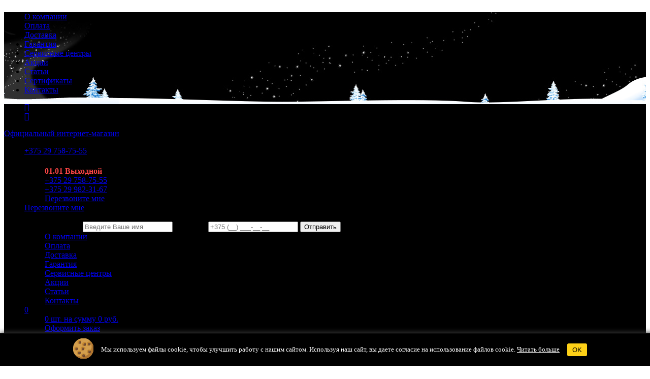

--- FILE ---
content_type: text/html; charset=utf-8
request_url: https://braun-shop.by/detailed/britvi/braun-cruzer-6-face.htm
body_size: 17213
content:
<!doctype html>
<html lang="ru">
<head> 
<meta charset="utf-8">
<meta http-equiv="X-UA-Compatible" content="IE=edge">
<meta name="viewport" content="width=device-width, initial-scale=1.0, minimum-scale=1.0, maximum-scale=1.0, user-scalable=no">
<title>Электробритва Braun CruZer 6 Face купить в интернет-магазине Braun Беларусь</title>
<meta name="description" content="электробритву Braun CruZer 6 Face. Подробное описание, технические характеристики, отзывы покупателей.">
<meta name="google-site-verification" content="" />
<meta name="yandex-verification" content="827d88b00180af02" />
<meta name="robots" content="index,follow" >
<meta name="geo.region" content="BY-Минск" />
<meta property="og:image" content="/images/87024/logo.jpg" />
<meta name="facebook-domain-verification" content="a663d4mrijp1kcpwen973arokjhe9u" />
<link rel="canonical" href="https://braun-shop.by/detailed/britvi/braun-cruzer-6-face.htm" />

<link rel="icon" type="image/png" href="/favicon-96x96.png" sizes="96x96" />
<link rel="icon" type="image/svg+xml" href="/favicon.svg" />
<link rel="shortcut icon" href="/favicon.ico" />
<link rel="apple-touch-icon" sizes="180x180" href="/apple-touch-icon.png" />
<link rel="manifest" href="/site.webmanifest" />

<link href="/images/87024/mlpushmenu.css" rel="stylesheet" type="text/css">
<link href="/images/87024/main.css?1767173327" rel="stylesheet" type="text/css" media="screen" >
<link href="/images/87024/font-awesome.min.css" rel="stylesheet" type="text/css">


<script type='application/ld+json'> 
{
  "@context": "http://www.schema.org",
  "@type": "Organization",
  "name": "Braun",
  "url": "https://braun-shop.by/detailed/britvi/braun-cruzer-6-face.htm",
  "logo": "https://braun-shop.by/images/87024/logo.png",
  "address": {
    "@type": "PostalAddress",
    "streetAddress": "ул.Калиновского, 77А",
    "addressLocality": "Минск",
    "postalCode": " 220103",
    "addressCountry": "BY"
  },
  "contactPoint": {
    "@type": "ContactPoint",
    "telephone": ["+375 29 982-31-67","+375 29 758-75-55"]
  }
}
 </script>







<script type="application/ld+json">
{
    "@context": "https://schema.org",
    "@type": "BreadcrumbList",
    "itemListElement":  [
        {
            "@type": "ListItem",
            "position": 1,
            "name": "Главная",
            "item": "https://braun-shop.by/"
        },
		
		{
            "@type": "ListItem",
            "position": 2,
            "name": "Электробритвы",
            "item": "https://braun-shop.by/products/britvi.htm"
        },
		{
            "@type": "ListItem",
            "position": 3,
            "name": "Мультигрумер Braun CruZer 6 Face"
        }
		
    ]
}
</script>










<!-- Google Tag Manager -->
<script>(function(w,d,s,l,i){w[l]=w[l]||[];w[l].push({'gtm.start':
new Date().getTime(),event:'gtm.js'});var f=d.getElementsByTagName(s)[0],
j=d.createElement(s),dl=l!='dataLayer'?'&l='+l:'';j.async=true;j.src=
'https://www.googletagmanager.com/gtm.js?id='+i+dl;f.parentNode.insertBefore(j,f);
})(window,document,'script','dataLayer','GTM-MPHB2BVX');</script>
<!-- End Google Tag Manager →






<!-- Adcore Facebook Pixel Code -->
<script>
!function(f,b,e,v,n,t,s){if(f.fbq)return;n=f.fbq=function(){n.callMethod?
n.callMethod.apply(n,arguments):n.queue.push(arguments)};if(!f._fbq)f._fbq=n;
n.push=n;n.loaded=!0;n.version='2.0';n.queue=[];t=b.createElement(e);t.async=!0;
t.src=v;s=b.getElementsByTagName(e)[0];s.parentNode.insertBefore(t,s)}(window,
document,'script','https://connect.facebook.net/en_US/fbevents.js');
fbq('init', '342807809456413'); // Insert your pixel ID here.
fbq('track', 'PageView');

  fbq('track', 'ViewContent', {  
    content_ids: ['fb_braun_by_367'],
    content_type: ['product']
  });
  

</script>

<!-- DO NOT MODIFY -->
<!-- End Facebook Pixel Code -->

    <!-- Yandex.Metrika counter -->
    
    <script type="text/javascript" >
        (function(m,e,t,r,i,k,a){m[i]=m[i]||function(){(m[i].a=m[i].a||[]).push(arguments)};
            m[i].l=1*new Date();k=e.createElement(t),a=e.getElementsByTagName(t)[0],k.async=1,k.src=r,a.parentNode.insertBefore(k,a)})
        (window, document, "script", "https://mc.yandex.ru/metrika/tag.js", "ym");

        ym(89597829, "init", {
            clickmap:true,
            trackLinks:true,
            accurateTrackBounce:true,
            webvisor:true,
            ecommerce:"dataLayer"
        });
    </script>
    <noscript><div><img src="https://mc.yandex.ru/watch/89597829" style="position:absolute; left:-9999px;" alt="" /></div></noscript>
    
    <!-- /Yandex.Metrika counter -->
</head>

<body>
  <!-- Google Tag Manager (noscript) -->
<noscript><iframe src="https://www.googletagmanager.com/ns.html?id=GTM-N35N39G"
height="0" width="0" style="display:none;visibility:hidden"></iframe></noscript>
<!-- End Google Tag Manager (noscript) -->

<noscript><img height="1" width="1" style="display:none" alt=""
src="https://www.facebook.com/tr?id=342807809456413&ev=PageView&noscript=1"
/></noscript>    



		<div class="container">
			<!-- Push Wrapper -->
			<div class="mp-pusher" id="mp-pusher">

				<!-- mp-menu -->
				<nav id="mp-menu" class="mp-menu">
					<div class="mp-level">
						<ul>
                                        
                                                
							<li>
								<a class="icon" href="#">Мужское бритьё</a>
								<div class="mp-level">
									Мужское бритьё
									<a class="mp-back" href="#">Назад</a>
									<ul>      
                                                                <li><a href="/products/britvi.htm">Электробритвы</a></li>
                        
                                                                
                                                                <li><a href="/products/trimmeri.htm">Триммеры</a></li>
                        
                                                                
                                                                <li><a href="/products/trimmeri/dlya_borodyi.htm">Триммеры для бороды</a></li>
                        
                                                                
                                                                <li><a href="/products/trimmeri/dlya_tela.htm">Триммеры для тела</a></li>
                        
                                                                
                                                                <li><a href="/products/trimmeri/dlya_nosa_i_ushey.htm">Триммеры для носа и ушей</a></li>
                        
                                                                
                                                                <li><a href="/products/britvi/multigroomer.htm">Мультигрумеры</a></li>
                        
                                                                
                                                                <li><a href="/products/mashinki-dlia-strijki.htm">Машинки для стрижки</a></li>
                        
                                                                
                                                                <li><a href="/products/epiliatori/mujskie.htm">Мужские эпиляторы</a></li>
                        
                                                                
                                                                <li><a href="/products/aksessuari/dlya_britv.htm">Аксессуары для бритв</a></li>
                        
                                                                
                                                                <li><a href="/braun_compatible_models.htm">Подбор бритвенных кассет</a></li>
                        
                                                                
                                                									</ul>
								</div>
							</li>
                        
							<li>
								<a class="icon" href="#">Женская эпиляция</a>
								<div class="mp-level">
									Женская эпиляция
									<a class="mp-back" href="#">Назад</a>
									<ul>      
                                                                <li><a href="/products/epiliatori.htm">Эпиляторы</a></li>
                        
                                                                
                                                                <li><a href="/products/epiliatori/fotoepilyatoryi.htm">Фотоэпиляторы</a></li>
                        
                                                                
                                                                <li><a href="/products/epiliatori/face.htm">Эпиляторы Face</a></li>
                        
                                                                
                                                                <li><a href="/products/trimmeri/jenskiy_grumer.htm">женские грумеры</a></li>
                        
                                                                
                                                                <li><a href="/products/britvi/lady_shaver.htm">Женские бритвы</a></li>
                        
                                                                
                                                                <li><a href="/products/aksessuari/dlya_epilyatorov.htm">Аксессуары для эпиляторов</a></li>
                        
                                                                
                                                									</ul>
								</div>
							</li>
                        
							<li>
								<a class="icon" href="#">Уход за волосами</a>
								<div class="mp-level">
									Уход за волосами
									<a class="mp-back" href="#">Назад</a>
									<ul>      
                                                                <li><a href="/products/phen-schiotki.htm">Фен-щетки</a></li>
                        
                                                                
                                                                <li><a href="/products/vipriamiteli-dlia-volos.htm">выпрямители для волос</a></li>
                        
                                                                
                                                                <li><a href="/products/ployki.htm">плойки</a></li>
                        
                                                                
                                                                <li><a href="/products/pheni.htm">Фены</a></li>
                        
                                                                
                                                                <li><a href="/products/mashinki-dlia-strijki.htm">Машинки для стрижки</a></li>
                        
                                                                
                                                                <li><a href="/products/raschioski.htm">Расчески</a></li>
                        
                                                                
                                                									</ul>
								</div>
							</li>
                        
							<li>
								<a class="icon" href="#">Техника для кухни и дома</a>
								<div class="mp-level">
									Техника для кухни и дома
									<a class="mp-back" href="#">Назад</a>
									<ul>      
                                                                <li><a href="/products/blenderi.htm">Блендеры</a></li>
                        
                                                                
                                                                <li><a href="/products/blenderi/pogrujnyie.htm">погружные блендеры</a></li>
                        
                                                                
                                                                <li><a href="/products/blenderi/statsionarnyie.htm">стационарные блендеры</a></li>
                        
                                                                
                                                                <li><a href="/products/kuhonnie-kombaini.htm">Кухонные комбайны</a></li>
                        
                                                                
                                                                <li><a href="/products/miasorubki.htm">Мясорубки</a></li>
                        
                                                                
                                                                <li><a href="/products/kofevarki.htm">Кофеварки</a></li>
                        
                                                                
                                                                <li><a href="/products/chainiki.htm">Электрочайники</a></li>
                        
                                                                
                                                                <li><a href="/products/sokovijimalki.htm">Соковыжималки</a></li>
                        
                                                                
                                                                <li><a href="/products/utiygi/gladilnyie_sistemyi.htm">Гладильные системы</a></li>
                        
                                                                
                                                                <li><a href="/products/utiygi.htm">Утюги</a></li>
                        
                                                                
                                                                <li><a href="/products/parovarki.htm">Пароварки</a></li>
                        
                                                                
                                                                <li><a href="/products/mikseri.htm">Миксеры</a></li>
                        
                                                                
                                                                <li><a href="/products/tosteri.htm">Тостеры</a></li>
                        
                                                                
                                                                <li><a href="/products/aksessuari/dlya_kuhonnoy_tehniki.htm">аксессуары для кухонной техники</a></li>
                        
                                                                
                                                                <li><a href="/products/elektrogrili.htm">Электрогрили</a></li>
                        
                                                                
                                                                <li><a href="/products/aerogrili.htm">Аэрогрили</a></li>
                        
                                                                
                                                                <li><a href="/products/otparivateli.htm">Отпариватели</a></li>
                        
                                                                
                                                                <li><a href="/products/sertifikatyi.htm">Подарочные сертификаты</a></li>
                        
                                                                
                                                									</ul>
								</div>
							</li>
                        
							<li>
								<a class="icon" href="#">Зубные щётки</a>
								<div class="mp-level">
									Зубные щётки
									<a class="mp-back" href="#">Назад</a>
									<ul>      
                                                                <li><a href="/products/zubnie-schiotki/vzroslyie.htm">Взрослые зубные щетки</a></li>
                        
                                                                
                                                                <li><a href="/products/zubnie-schiotki/detskie_zubnyie_schetki.htm">Детские зубные щётки</a></li>
                        
                                                                
                                                                <li><a href="/products/zubnie-schiotki/irrigatoryi.htm">Ирригаторы</a></li>
                        
                                                                
                                                                <li><a href="/products/aksessuari/nasadki_dlya_zubnyih_schetok.htm">Аксессуары для зубных щеток</a></li>
                        
                                                                
                                                									</ul>
								</div>
							</li>
                        
							<li>
								<a class="icon" href="#">Аксессуары</a>
								<div class="mp-level">
									Аксессуары
									<a class="mp-back" href="#">Назад</a>
									<ul>      
                                                                <li><a href="/products/aksessuari/nasadki_dlya_zubnyih_schetok.htm">Для зубных щеток</a></li>
                        
                                                                
                                                                <li><a href="/products/aksessuari/dlya_britv.htm">Для бритв</a></li>
                        
                                                                
                                                                <li><a href="/products/aksessuari/dlya_kuhonnoy_tehniki.htm">Для кухонной техники</a></li>
                        
                                                                
                                                                <li><a href="/products/aksessuari/dlya_utyugov_i_gladilnyih_sistem.htm">Для утюгов и гладильных систем</a></li>
                        
                                                                       
									</ul>
								</div>
							</li>

						</ul>
							
					</div>
				</nav>
				<!-- /mp-menu -->
<!-- устанавливаем переменную для отображения пункта меню Сертификаты gift_item-->
            

            <div class="scroller">
					<div class="scroller-inner">
<!--<header style="background:#000 url('/modules/banners/banner_d1c4d3a0b697e0560b9346a73f1657cc_ru.jpg') center top no-repeat;">-->
 <header style="background:#000 url('/modules/banners/banner_d1c4d3a0b697e0560b9346a73f1657cc_ru.jpg') center top no-repeat;">
	<div class="header_top_line">
    	<div class="header_top_line_workarea">
            <ul class="header_top_line_menu">
                <li><a href="/about.htm">О компании</a></li>
                <li><a href="/payment.htm">Оплата</a></li>
                <li><a href="/delivery.htm">Доставка</a></li>
                <li><a href="/guarantee.htm">Гарантия</a></li>
                <li><a href="/braun_service_centers.htm">Сервисные центры</a></li>
                <!--<li><a href="/credit.htm">Кредит</a></li>-->
                <li><a href="/news.htm">Акции</a></li>
                <li><a href="/articles.htm">Статьи</a></li>
                <!--<li><a href="/braun-instructions.htm">Инструкции</a></li>
                <li><a href="/braun-video.htm">Видео</a></li>
                <li><a href="/gift_cards.htm">Сертификаты</a></li>
                <li><a href="/braun-club.htm">Клуб Braun</a></li>-->
                                <li><a href="/gift_cards.htm">Cертификаты</a></li>
                                <li><a href="/contacts.htm">Контакты</a></li>
            </ul>
                        <ul class="header_social_links">
                <li id="yt_tab"><a href="https://www.facebook.com/BraunShopBy-107917424792868/" target="_blank"  ><i class="fa fa-facebook-square" aria-hidden="true"></i></a></li>                <li id="yt_tab"><a href="https://www.instagram.com/braunshop.by/" target="_blank"   ><i class="fa fa-instagram" aria-hidden="true"></i></a></li>                           </ul>
        </div>
    </div>
	<div class="header_line">
    	<div class="header_line_workarea">
        	<div class="header_slogan"><a href="https://braun-shop.by" title="Официальный интернет-магазин">Официальный интернет-магазин</a></div>
        	
            <ul id="menumain">
                <li class="MenuLevelOne desktop_phones"><a href="#" onclick="return false;" class="header_phone MenuDD">+375 29 758-75-55</a>
                    <ul class="MenuLevelTwo header_mobile_phone">
                        <li>   
                            <div class="header_worktime">
                                <div><span>Пн-Вс:</span>  09 <sup>00</sup> - 21 <sup>00</sup></div>
<div style="color:#f94444; font-weight: 700;">01.01 Выходной</div>
                            </div>  
                        </li>    
                        <li><a href="tel:+375297587555">+375 29 758-75-55</a></li>
                        <!-- <li><a href="tel:+375297587555">+375 29 758-75-55</a></li>  -->
 <li><a href="tel:+375299823167">+375 29 982-31-67</a></li>


                        <li><a href="/callback" class="callback_bttn">Перезвоните мне</a></li>
                    </ul>
                </li>
                <li class="MenuLevelOne"><a href="#" class="redial_button MenuDD" onclick="return false;">Перезвоните мне</a>
                    <ul class="MenuLevelTwo redial_form">
                        <li>
                            <div class="redial_form_header">Перезвоните мне</div>
                            <form id="redial_form" name="redial_form" method="post">
                                <label for="redial_name">Ваше имя:</label>
                                <input type="text" name="redial_name" id="redial_name" placeholder="Введите Ваше имя">
                                <label for="redial_phone">Телефон:</label>
                                <input type="text" name="redial_phone" id="redial_phone"  placeholder="+375 (__) ___-__-__">
                                <input type="submit" name="to_send" id="to_send" value="Отправить">
                            </form>
                        </li>
                    </ul>
                </li>

                <li class="MenuLevelOne"><a href="#" onclick="return false;" class="header_context_button MenuDD"></a>
					<ul class="MenuLevelTwo header_context_menu">
                        <li><a href="/about.htm">О компании</a><!--<div class="close_popup">x</div>--></li>
                        <li><a href="/payment.htm">Оплата</a></li>
                        <li><a href="/delivery.htm">Доставка</a></li>
                        <li><a href="/guarantee.htm">Гарантия</a></li>
                        <li><a href="/braun_service_centers.htm">Сервисные центры</a></li>
                      <!--  <li><a href="/credit.htm">Кредит</a></li> -->
                        <li><a href="/news.htm">Акции</a></li>
                        <li><a href="/articles.htm">Статьи</a></li>
                        <!--
                        <li><a href="/braun-instructions.htm">Инструкции</a></li>
                        <li><a href="/braun-video.htm">Видео</a></li>
                        <li><a href="/gift_cards.htm">Подарочные сертификаты</a></li>
                        <li><a href="/braun-club.htm">Клуб Braun</a></li>
                    -->
                        <li><a href="/contacts.htm">Контакты</a></li>
                    </ul>    
                </li>
				<li class="MenuLevelOne"><a href="#" onclick="return false;" class="header_basket_button MenuDD"><span>0</span></a>
					<ul class="MenuLevelTwo basket_menu">
                        <li>
                            <div class="header_basket_menu"><a href="/basket">0 шт. на сумму 0 руб.</a></div>

                            <div class="basket_menu_footer"><a href="/basket" class="header_to_order">Оформить заказ</a></div>
                        </li>
                    </ul>    
                </li>
                <!--
				<li class="MenuLevelOne"><a href="#" onclick="return false;" class="header_user_label MenuDD"></a>
					<ul class="MenuLevelTwo auth_form">
                        <li>
                            <div class="auth_form_header">Вход в личный кабинет</div>
                                                        <form id="auth_form" name="auth_form" method="post" action="/braun_club.htm">
                                <label for="login">E-mail:</label>
                                <input type="text" name="login" id="login" placeholder="Введите Ваш e-mail">
                                <label for="pass">Пароль:</label>
                                <input type="password" name="pass" id="pass"  placeholder="Введите Ваш пароль">
                                <input type="submit" name="auth_submit" id="auth_submit" value="Войти">
                                
								<a href="/signup" class="header_reg_button">Регистрация</a>
								<a href="/remind" class="header_remind_button">Забыли пароль?</a>
                            </form>
                                                                                </li>
                    </ul>    
                </li>
                -->
                <li class="MenuLevelOne"><a href="/search" onclick="return false;" class="mob_search_button MenuDD"></a>
                	<a href="/search" class="mobile_search_bttn"></a>
					<ul class="MenuLevelTwo search_form">
                        <li>
                            <div class="search_area">
                                <form action="/search" method="get">
                                    <input name="search_field" type="text"  onkeyup="lookup(this.value);" placeholder="Поиск по каталогу" autocomplete="off">
                                    <input type="submit" name="to_search" id="search_button2" value="">
                                </form>
                                <!--<div id="suggestions"></div>-->
                            </div>
                    	</li> 
                    </ul>    
                </li>
                <li class="MenuLevelOne mobile_phones"><a href="#" onclick="return false;" class="header_phone_bttn MenuDD"></a>
                    <ul class="MenuLevelTwo header_mobile_phone">
                        <li>   
                            <div class="header_worktime">
                                <div><span>Пн-Вс:</span>  09 <sup>00</sup> - 21 <sup>00</sup></div>
<div style="color:#f94444; font-weight: 700;">01.01 Выходной</div>
                            </div>  
                        </li>    
                        <li><a href="tel:+375297587555">+375 29 758-75-55</a></li>
                        <!-- <li><a href="tel:+375297587555">+375 29 758-75-55</a></li>  -->
 <li><a href="tel:+375299823167">+375 29 982-31-67</a></li>


                        <li><a href="/callback" class="callback_bttn">Перезвоните мне</a></li>
                    </ul>
                </li>
                <li>
                    <div class="desktop_search_area">
                        <form action="/search" method="get">
                            <input name="search_field" type="text" id="search_field" onkeyup="lookup(this.value);" placeholder="Поиск по каталогу" autocomplete="off">
                            <input type="submit" name="to_search" id="search_button" value="">
                        </form>
                        <div id="suggestions"></div>
                    </div>
                </li>
            </ul>
			</div>
        </div>
        <div class="header_menu_workarea">
        	<a href="https://braun-shop.by" class="header_logo" title="Официальный интернет-магазин Braun">
				<img src="/images/87024/logo.png" width="145" height="90" alt="Официальный интернет-магазин Braun">
			</a>
            <a href="#" id="trigger" class="menu-trigger">Каталог товаров</a>
            <nav class="main_menu">
            				
														<li>
						<a href="#" class="first_level">Мужское бритьё<span></span></a>
						<div class="sub">
							<ul>
											<li>
								<a href="/products/britvi.htm" class="submenuIcon" title=""><img src="/modules/menus/britvyi.jpg" width="80" height="80" alt=""></a>
								<a href="/products/britvi.htm" class="submenuItem" title="">Электробритвы</a>
								<ul class="submenuProducts">
									
								</ul>
							</li>
						            				
											<li>
								<a href="/products/trimmeri.htm" class="submenuIcon" title=""><img src="/modules/menus/mujskoe_brit_trimmeryi_i_stayleryi.jpg" width="80" height="80" alt=""></a>
								<a href="/products/trimmeri.htm" class="submenuItem" title="">Триммеры</a>
								<ul class="submenuProducts">
									
								</ul>
							</li>
						            				
											<li>
								<a href="/products/trimmeri/dlya_borodyi.htm" class="submenuIcon" title=""><img src="/modules/menus/mujskoe_brit_trimmeryi_dlya_borodyi.jpg" width="80" height="80" alt=""></a>
								<a href="/products/trimmeri/dlya_borodyi.htm" class="submenuItem" title="">Триммеры для бороды</a>
								<ul class="submenuProducts">
									
								</ul>
							</li>
						            				
											<li>
								<a href="/products/trimmeri/dlya_tela.htm" class="submenuIcon" title=""><img src="/modules/menus/trimmeryi_dlya_tela.jpg" width="80" height="80" alt=""></a>
								<a href="/products/trimmeri/dlya_tela.htm" class="submenuItem" title="">Триммеры для тела</a>
								<ul class="submenuProducts">
									
								</ul>
							</li>
						            				
											<li>
								<a href="/products/trimmeri/dlya_nosa_i_ushey.htm" class="submenuIcon" title=""><img src="/modules/menus/mujskoe_brit_trimmeryi_dlya_nosa_i_ushey.jpg" width="80" height="80" alt=""></a>
								<a href="/products/trimmeri/dlya_nosa_i_ushey.htm" class="submenuItem" title="">Триммеры для носа и ушей</a>
								<ul class="submenuProducts">
									
								</ul>
							</li>
						            				
											<li>
								<a href="/products/britvi/multigroomer.htm" class="submenuIcon" title=""><img src="/modules/menus/mujskoe_brit_multigrumeryi.jpg" width="80" height="80" alt=""></a>
								<a href="/products/britvi/multigroomer.htm" class="submenuItem" title="">Мультигрумеры</a>
								<ul class="submenuProducts">
									
								</ul>
							</li>
						            				
											<li>
								<a href="/products/mashinki-dlia-strijki.htm" class="submenuIcon" title=""><img src="/modules/menus/mujskoe_brit_mashinki_dlya_strijki.jpg" width="80" height="80" alt=""></a>
								<a href="/products/mashinki-dlia-strijki.htm" class="submenuItem" title="">Машинки для стрижки</a>
								<ul class="submenuProducts">
									
								</ul>
							</li>
						            				
											<li>
								<a href="/products/epiliatori/mujskie.htm" class="submenuIcon" title=""><img src="/modules/menus/mujskoe_brit_mujskie_epilyatoryi.jpg" width="80" height="80" alt=""></a>
								<a href="/products/epiliatori/mujskie.htm" class="submenuItem" title="">Мужские эпиляторы</a>
								<ul class="submenuProducts">
									
								</ul>
							</li>
						            				
											<li>
								<a href="/products/aksessuari/dlya_britv.htm" class="submenuIcon" title=""><img src="/modules/menus/aksessuaryi_dlya_britv.jpg" width="80" height="80" alt=""></a>
								<a href="/products/aksessuari/dlya_britv.htm" class="submenuItem" title="">Аксессуары для бритв</a>
								<ul class="submenuProducts">
									
								</ul>
							</li>
						            				
											<li>
								<a href="/braun_compatible_models.htm" class="submenuIcon" title=""><img src="/modules/menus/mujskoe_brit_podbor_britvennyih_kasset.jpg" width="80" height="80" alt=""></a>
								<a href="/braun_compatible_models.htm" class="submenuItem" title="">Подбор бритвенных кассет</a>
								<ul class="submenuProducts">
									
								</ul>
							</li>
						            				
																</ul>
						</div>
					</li>
										<li>
						<a href="#" class="first_level">Женская эпиляция<span></span></a>
						<div class="sub">
							<ul>
											<li>
								<a href="/products/epiliatori.htm" class="submenuIcon" title=""><img src="/modules/menus/epilyatoryi.jpg" width="80" height="80" alt=""></a>
								<a href="/products/epiliatori.htm" class="submenuItem" title="">Эпиляторы</a>
								<ul class="submenuProducts">
									

								</ul>
							</li>
						            				
											<li>
								<a href="/products/epiliatori/fotoepilyatoryi.htm" class="submenuIcon" title=""><img src="/modules/menus/jenskaya_epilyatsiya_fotoepilyatoryi.jpg" width="80" height="80" alt=""></a>
								<a href="/products/epiliatori/fotoepilyatoryi.htm" class="submenuItem" title="">Фотоэпиляторы</a>
								<ul class="submenuProducts">
									
								</ul>
							</li>
						            				
											<li>
								<a href="/products/epiliatori/face.htm" class="submenuIcon" title=""><img src="/modules/menus/jenskaya_epilyatsiya_epilyatoryi_face.jpg" width="80" height="80" alt=""></a>
								<a href="/products/epiliatori/face.htm" class="submenuItem" title="">Эпиляторы Face</a>
								<ul class="submenuProducts">
									
								</ul>
							</li>
						            				
											<li>
								<a href="/products/trimmeri/jenskiy_grumer.htm" class="submenuIcon" title=""><img src="/modules/menus/jenskaya_epilyatsiya_trimmeryi_dlya_tela.jpg" width="80" height="80" alt=""></a>
								<a href="/products/trimmeri/jenskiy_grumer.htm" class="submenuItem" title="">женские грумеры</a>
								<ul class="submenuProducts">
									
								</ul>
							</li>
						            				
											<li>
								<a href="/products/britvi/lady_shaver.htm" class="submenuIcon" title=""><img src="/modules/menus/jenskaya_epilyatsiya_jenskie_britvyi.jpg" width="80" height="80" alt=""></a>
								<a href="/products/britvi/lady_shaver.htm" class="submenuItem" title="">Женские бритвы</a>
								<ul class="submenuProducts">
									
								</ul>
							</li>
						            				
											<li>
								<a href="/products/aksessuari/dlya_epilyatorov.htm" class="submenuIcon" title=""><img src="/modules/menus/jenskaya_epilyatsiya_aksessuaryi_dlya_epilyatorov.jpg" width="80" height="80" alt=""></a>
								<a href="/products/aksessuari/dlya_epilyatorov.htm" class="submenuItem" title="">Аксессуары для эпиляторов</a>
								<ul class="submenuProducts">
									
								</ul>
							</li>
						            				
																</ul>
						</div>
					</li>
										<li>
						<a href="#" class="first_level">Уход за волосами<span></span></a>
						<div class="sub">
							<ul>
											<li>
								<a href="/products/phen-schiotki.htm" class="submenuIcon" title=""><img src="/modules/menus/uhod_za_volosami_fen-schetki.jpg" width="80" height="80" alt=""></a>
								<a href="/products/phen-schiotki.htm" class="submenuItem" title="">Фен-щетки</a>
								<ul class="submenuProducts">
									
								</ul>
							</li>
						            				
											<li>
								<a href="/products/vipriamiteli-dlia-volos.htm" class="submenuIcon" title=""><img src="/modules/menus/uhod_za_volosami_stayleryi.jpg" width="80" height="80" alt=""></a>
								<a href="/products/vipriamiteli-dlia-volos.htm" class="submenuItem" title="">выпрямители для волос</a>
								<ul class="submenuProducts">
									
								</ul>
							</li>
						            				
											<li>
								<a href="/products/ployki.htm" class="submenuIcon" title=""><img src="/modules/menus/uhod_za_volosami_ployki.jpg" width="80" height="80" alt=""></a>
								<a href="/products/ployki.htm" class="submenuItem" title="">плойки</a>
								<ul class="submenuProducts">
									
								</ul>
							</li>
						            				
											<li>
								<a href="/products/pheni.htm" class="submenuIcon" title=""><img src="/modules/menus/uhod_za_volosami_fenyi.jpg" width="80" height="80" alt=""></a>
								<a href="/products/pheni.htm" class="submenuItem" title="">Фены</a>
								<ul class="submenuProducts">
									
								</ul>
							</li>
						            				
											<li>
								<a href="/products/mashinki-dlia-strijki.htm" class="submenuIcon" title=""><img src="/modules/menus/uhod_za_volosami_mashinki_dlya_strijki.jpg" width="80" height="80" alt=""></a>
								<a href="/products/mashinki-dlia-strijki.htm" class="submenuItem" title="">Машинки для стрижки</a>
								<ul class="submenuProducts">
									
								</ul>
							</li>
						            				
											<li>
								<a href="/products/raschioski.htm" class="submenuIcon" title=""><img src="/modules/menus/uhod_za_volosami_rascheski.jpg" width="80" height="80" alt=""></a>
								<a href="/products/raschioski.htm" class="submenuItem" title="">Расчески</a>
								<ul class="submenuProducts">
									
								</ul>
							</li>
						            				
																</ul>
						</div>
					</li>
										<li>
						<a href="#" class="first_level">Техника для кухни и дома<span></span></a>
						<div class="sub">
							<ul>
											<li>
								<a href="/products/blenderi.htm" class="submenuIcon" title=""><img src="/modules/menus/blenderyi.jpg" width="80" height="80" alt=""></a>
								<a href="/products/blenderi.htm" class="submenuItem" title="">Блендеры</a>
								<ul class="submenuProducts">
									
								</ul>
							</li>
						            				
											<li>
								<a href="/products/blenderi/pogrujnyie.htm" class="submenuIcon" title=""><img src="/modules/menus/pogrujnyie_blenderyi.jpg" width="80" height="80" alt=""></a>
								<a href="/products/blenderi/pogrujnyie.htm" class="submenuItem" title="">погружные блендеры</a>
								<ul class="submenuProducts">
									
								</ul>
							</li>
						            				
											<li>
								<a href="/products/blenderi/statsionarnyie.htm" class="submenuIcon" title=""><img src="/modules/menus/statsionarnyie_blenderyi.jpg" width="80" height="80" alt=""></a>
								<a href="/products/blenderi/statsionarnyie.htm" class="submenuItem" title="">стационарные блендеры</a>
								<ul class="submenuProducts">
									
								</ul>
							</li>
						            				
											<li>
								<a href="/products/kuhonnie-kombaini.htm" class="submenuIcon" title=""><img src="/modules/menus/tehnika_dlya_kuhni_i_doma_kuhonnyie_kombaynyi.jpg" width="80" height="80" alt=""></a>
								<a href="/products/kuhonnie-kombaini.htm" class="submenuItem" title="">Кухонные комбайны</a>
								<ul class="submenuProducts">
									
								</ul>
							</li>
						            				
											<li>
								<a href="/products/miasorubki.htm" class="submenuIcon" title=""><img src="/modules/menus/tehnika_dlya_kuhni_i_doma_myasorubki.jpg" width="80" height="80" alt=""></a>
								<a href="/products/miasorubki.htm" class="submenuItem" title="">Мясорубки</a>
								<ul class="submenuProducts">
									
								</ul>
							</li>
						            				
											<li>
								<a href="/products/kofevarki.htm" class="submenuIcon" title=""><img src="/modules/menus/kofevarki.jpg" width="80" height="80" alt=""></a>
								<a href="/products/kofevarki.htm" class="submenuItem" title="">Кофеварки</a>
								<ul class="submenuProducts">
									
								</ul>
							</li>
						            				
											<li>
								<a href="/products/chainiki.htm" class="submenuIcon" title=""><img src="/modules/menus/tehnika_dlya_kuhni_i_doma_chayniki.jpg" width="80" height="80" alt=""></a>
								<a href="/products/chainiki.htm" class="submenuItem" title="">Электрочайники</a>
								<ul class="submenuProducts">
									
								</ul>
							</li>
						            				
											<li>
								<a href="/products/sokovijimalki.htm" class="submenuIcon" title=""><img src="/modules/menus/tehnika_dlya_kuhni_i_doma_sokovyijimalki.jpg" width="80" height="80" alt=""></a>
								<a href="/products/sokovijimalki.htm" class="submenuItem" title="">Соковыжималки</a>
								<ul class="submenuProducts">
									
								</ul>
							</li>
						            				
											<li>
								<a href="/products/utiygi/gladilnyie_sistemyi.htm" class="submenuIcon" title=""><img src="/modules/menus/gladilnyie_sistemyi.jpg" width="80" height="80" alt=""></a>
								<a href="/products/utiygi/gladilnyie_sistemyi.htm" class="submenuItem" title="">Гладильные системы</a>
								<ul class="submenuProducts">
									
								</ul>
							</li>
						            				
											<li>
								<a href="/products/utiygi.htm" class="submenuIcon" title=""><img src="/modules/menus/utyugi.jpg" width="80" height="80" alt=""></a>
								<a href="/products/utiygi.htm" class="submenuItem" title="">Утюги</a>
								<ul class="submenuProducts">
									
								</ul>
							</li>
						            				
											<li>
								<a href="/products/parovarki.htm" class="submenuIcon" title=""><img src="/modules/menus/tehnika_dlya_kuhni_i_doma_parovarki.jpg" width="80" height="80" alt=""></a>
								<a href="/products/parovarki.htm" class="submenuItem" title="">Пароварки</a>
								<ul class="submenuProducts">
									
								</ul>
							</li>
						            				
											<li>
								<a href="/products/mikseri.htm" class="submenuIcon" title=""><img src="/modules/menus/tehnika_dlya_kuhni_i_doma_mikseryi.jpg" width="80" height="80" alt=""></a>
								<a href="/products/mikseri.htm" class="submenuItem" title="">Миксеры</a>
								<ul class="submenuProducts">
									
								</ul>
							</li>
						            				
											<li>
								<a href="/products/tosteri.htm" class="submenuIcon" title=""><img src="/modules/menus/tosteryi.jpg" width="80" height="80" alt=""></a>
								<a href="/products/tosteri.htm" class="submenuItem" title="">Тостеры</a>
								<ul class="submenuProducts">
									
								</ul>
							</li>
						            				
											<li>
								<a href="/products/aksessuari/dlya_kuhonnoy_tehniki.htm" class="submenuIcon" title=""><img src="/modules/menus/tehnika_dlya_kuhni_i_doma_aksessuaryi_dlya_kuhonno.jpg" width="80" height="80" alt=""></a>
								<a href="/products/aksessuari/dlya_kuhonnoy_tehniki.htm" class="submenuItem" title="">аксессуары для кухонной техники</a>
								<ul class="submenuProducts">
									
								</ul>
							</li>
						            				
											<li>
								<a href="/products/elektrogrili.htm" class="submenuIcon" title=""><img src="/modules/menus/elektrogrili.jpg" width="80" height="80" alt=""></a>
								<a href="/products/elektrogrili.htm" class="submenuItem" title="">Электрогрили</a>
								<ul class="submenuProducts">
									
								</ul>
							</li>
						            				
											<li>
								<a href="/products/aerogrili.htm" class="submenuIcon" title=""><img src="/modules/menus/aerogrili.jpg" width="80" height="80" alt=""></a>
								<a href="/products/aerogrili.htm" class="submenuItem" title="">Аэрогрили</a>
								<ul class="submenuProducts">
									
								</ul>
							</li>
						            				
											<li>
								<a href="/products/otparivateli.htm" class="submenuIcon" title=""><img src="/modules/menus/tehnika_dlya_kuhni_i_doma_otparivateli.png" width="80" height="80" alt=""></a>
								<a href="/products/otparivateli.htm" class="submenuItem" title="">Отпариватели</a>
								<ul class="submenuProducts">
									
								</ul>
							</li>
						            				
											<li>
								<a href="/products/sertifikatyi.htm" class="submenuIcon" title=""><img src="/modules/menus/tehnika_dlya_kuhni_i_doma_podarochnyiesertifikatyi.jpg" width="80" height="80" alt=""></a>
								<a href="/products/sertifikatyi.htm" class="submenuItem" title="">Подарочные сертификаты</a>
								<ul class="submenuProducts">
									
								</ul>
							</li>
						            				
																</ul>
						</div>
					</li>
										<li>
						<a href="#" class="first_level">Зубные щётки<span></span></a>
						<div class="sub">
							<ul>
											<li>
								<a href="/products/zubnie-schiotki/vzroslyie.htm" class="submenuIcon" title=""><img src="/modules/menus/vzroslyie_zubnyie_schetki.jpg" width="80" height="80" alt=""></a>
								<a href="/products/zubnie-schiotki/vzroslyie.htm" class="submenuItem" title="">Взрослые зубные щетки</a>
								<ul class="submenuProducts">
									
								</ul>
							</li>
						            				
											<li>
								<a href="/products/zubnie-schiotki/detskie_zubnyie_schetki.htm" class="submenuIcon" title=""><img src="/modules/menus/detskie_zubnyie_schёtki.jpg" width="80" height="80" alt=""></a>
								<a href="/products/zubnie-schiotki/detskie_zubnyie_schetki.htm" class="submenuItem" title="">Детские зубные щётки</a>
								<ul class="submenuProducts">
									
								</ul>
							</li>
						            				
											<li>
								<a href="/products/zubnie-schiotki/irrigatoryi.htm" class="submenuIcon" title=""><img src="/modules/menus/zubnyie_schtki_irrigatoryi.jpg" width="80" height="80" alt=""></a>
								<a href="/products/zubnie-schiotki/irrigatoryi.htm" class="submenuItem" title="">Ирригаторы</a>
								<ul class="submenuProducts">
									
								</ul>
							</li>
						            				
											<li>
								<a href="/products/aksessuari/nasadki_dlya_zubnyih_schetok.htm" class="submenuIcon" title=""><img src="/modules/menus/zubnyie_schtki_aksessuaryi_dlya_zubnyih_schetok.jpg" width="80" height="80" alt=""></a>
								<a href="/products/aksessuari/nasadki_dlya_zubnyih_schetok.htm" class="submenuItem" title="">Аксессуары для зубных щеток</a>
								<ul class="submenuProducts">
									

								</ul>
							</li>
						            				
																</ul>
						</div>
					</li>
										<li>
						<a href="#" class="first_level">Аксессуары<span></span></a>
						<div class="sub">
							<ul>
											<li>
								<a href="/products/aksessuari/nasadki_dlya_zubnyih_schetok.htm" class="submenuIcon" title=""><img src="/modules/menus/aksessuaryi_dlya_zubnyih_schetok.jpg" width="80" height="80" alt=""></a>
								<a href="/products/aksessuari/nasadki_dlya_zubnyih_schetok.htm" class="submenuItem" title="">Для зубных щеток</a>
								<ul class="submenuProducts">
									
								</ul>
							</li>
						            				
											<li>
								<a href="/products/aksessuari/dlya_britv.htm" class="submenuIcon" title=""><img src="/modules/menus/aksessuaryi_dlya_britv.jpg" width="80" height="80" alt=""></a>
								<a href="/products/aksessuari/dlya_britv.htm" class="submenuItem" title="">Для бритв</a>
								<ul class="submenuProducts">
									
								</ul>
							</li>
						            				
											<li>
								<a href="/products/aksessuari/dlya_kuhonnoy_tehniki.htm" class="submenuIcon" title=""><img src="/modules/menus/aksessuaryi_dlya_kuhonnoy_tehniki.jpg" width="80" height="80" alt=""></a>
								<a href="/products/aksessuari/dlya_kuhonnoy_tehniki.htm" class="submenuItem" title="">Для кухонной техники</a>
								<ul class="submenuProducts">
									
								</ul>
							</li>
						            				
											<li>
								<a href="/products/aksessuari/dlya_utyugov_i_gladilnyih_sistem.htm" class="submenuIcon" title=""><img src="/modules/menus/aksessuaryi_dlya_utyugov_i_gladilnyih_sistem.jpg" width="80" height="80" alt=""></a>
								<a href="/products/aksessuari/dlya_utyugov_i_gladilnyih_sistem.htm" class="submenuItem" title="">Для утюгов и гладильных систем</a>
								<ul class="submenuProducts">
									
								</ul>
							</li>
						            			
                        </ul>
                	</div>
            </li>
            </nav>
        </div>
    </div>
</header>
    
<div role="main" class="main">
	<div class="workarea">
	    	<h1>Мультигрумер Braun CruZer 6 Face</h1>
        <ul class="breadcrumbs">
        	<li><a href="https://braun-shop.by">Браун Беларусь</a></li>
            			<li><a href="https://braun-shop.by/products/britvi.htm">Электробритвы</a></li>
			<li><span>Мультигрумер Braun CruZer 6 Face</span></li>
            		</ul>
		
		
	
    	<div id="detailed">
		<div id="product_card">
			  			<div class="spritespin">
				</div>
			 			<div id="images">
				<div class="swiper-container-detailed gallery-top">
					<div class="swiper-wrapper">
												<div class="swiper-slide">
							<img src="/modules/images/thmb_386/braun_cruzer_6_face_a.jpg"/>
							</div>
						 						<div class="swiper-slide">
							<img src="/modules/images/thmb_386/braun_cruzer_6_face_b.jpg"/>
							</div>
						 						<div class="swiper-slide">
							<img src="/modules/images/thmb_386/braun_cruzer_6_face_c.jpg"/>
							</div>
						 						<div class="swiper-slide">
							<img src="/modules/images/thmb_386/braun_cruzer_6_face_d.jpg"/>
							</div>
						 						<div class="swiper-slide">
							<img src="/modules/images/thmb_386/braun_cruzer_6_face_e.jpg"/>
							</div>
						 					</div>
					<!--<div class="swiper-button-prev-detailed swiper-button-white"></div>
					<div class="swiper-button-next-detailed swiper-button-white"></div>--></div>
				<div style="padding-left: 1px; height: 70px; width: 386px; overflow: hidden;">
					<div class="swiper-container-thmb gallery-thumbs">
						<div class="swiper-wrapper">
														<div class="swiper-slide">
								<img src="/modules/images/thmb_66/braun_cruzer_6_face_a.jpg"/>
								</div>
							 							<div class="swiper-slide" >
								<img src="/modules/images/thmb_66/braun_cruzer_6_face_b.jpg"/>
								</div>
							 							<div class="swiper-slide">
								<img src="/modules/images/thmb_66/braun_cruzer_6_face_c.jpg"/>
								</div>
							 							<div class="swiper-slide">
								<img src="/modules/images/thmb_66/braun_cruzer_6_face_d.jpg"/>
								</div>
							 							<div class="swiper-slide">
								<img src="/modules/images/thmb_66/braun_cruzer_6_face_e.jpg"/>
								</div>
							 </div>
					</div>
				</div>
			</div>
			<div id="detailed_card_box">
				   				<div class="rating_box">
					<span style="display:none">Мультигрумер Braun CruZer 6 Face</span>
					<div class="rateit" data-rateit-ispreset="true" data-rateit-mode="font" data-rateit-readonly="true" data-rateit-value="0">
						</div>
					<div class="rating_numbers">
						Рейтинг: <span>0</span> из <span>5</span></div>
					<div class="rating_count">
						Голосов: <span>0</span></div>
				</div>
				<div id="code">
					Код товара: <span>0367</span></div>
				 				<div id="buttons" class="hide">
				
				
				<a href="#" id="main_buy_button" data-buy-id="367" class="disabled" title="Купить" rel="nofollow">
				<span id="buy_button_text2">В архиве</span></a>
				
				<!--<a href="#" id="count_sendmail" data-sendmail-link="367" >Сообщите, когда появится</a>-->				</div>

					
				<div class="fast_order_form null_count">
					<form action="" method="post">
						<div class="fast_order_error_text">
							</div>
						<input class="fast_order_input" name="fast_order_phone" placeholder="+375 (__) ___-__-__" type="tel" value="" /> <input class="fast_order_btn" type="submit" value="Предзаказ" /></form>
				</div>
								<div class="shopping_card">
					<img class="shop_cart" src="/images/87024/bonus-2.png" title="Карта с большими бонусами" /> <img class="shop_cart" src="/images/87024/kashalot.png" title="Карта «Cashalot»" /> </div>
				<div class="description">
					Способ бритья: сухое/влажное. Система бритья: сеточная. Кол-во бритвенных головок: 1. Регулируемый гребень с
4 насадками. Ультрамаленький гребень для точного удаления волос. Гребень для трехдневной щетины. </div>
			</div>
			<ul class="features">
				<li class="delivery_features">
					<span>Доставка</span> Доставим этот товар по Минску и Республике Беларусь</li>
				<li>
					<span>Самовывоз</span> Из пунктов выдачи</li>
				<li>
					<span>Оплата</span> Наличными, безналичными, Visa/MasterCard,<br />
					<a href="https://braun-shop.by/payment.htm#rassrochka" target="_blank">В рассрочку</a> </li>
				<li>
					<span>Гарантия</span>  Официальная гарантия на технику Braun 24 мес. </li>
				 			</ul>
		</div>
		  		<div class="section">
			<ul class="tabs">
				<li class="current">
					Описание и характеристики</li>
				 				<li>
					Аксессуары (0)</li>
				 				<li>
					Отзывы (0)</li>
			</ul>
			<div class="box visible">
				<div class="tab_header" id="description">
					<h2>
						Описание и характеристики</h2>
				</div>
								<div class="description" id="video_anchor">
					 					<p>
						Описание для данного товара отсутствует.</p>
					</div>
				<div id="full_desc">
						   
    <table class="tech_spec">
        	        <tr>
            <td colspan="2" class="tech_spec_header">Характеристики товара</td>
        </tr>
		        <tr>
            <td class="spec_name">Тип бритья:</td>
            <td>сухая/влажная</td>
        </tr>
       
        	        <tr>
            <td class="spec_name">Количество бреющих элементов:</td>
            <td>нет</td>
        </tr>
       
        	        <tr>
            <td class="spec_name">Плавающая головка:</td>
            <td>нет</td>
        </tr>
       
        	        <tr>
            <td class="spec_name">Плавающие элементы бритвы:</td>
            <td>нет</td>
        </tr>
       
        	        <tr>
            <td class="spec_name">Легкая очистка под струей воды:</td>
            <td>есть</td>
        </tr>
       
        	        <tr>
            <td class="spec_name">Система очистки и подзарядки Clean&Renew:</td>
            <td>нет</td>
        </tr>
       
        	        <tr>
            <td class="spec_name">Питание:</td>
            <td>от аккумулятора</td>
        </tr>
       
        	        <tr>
            <td class="spec_name">Время зарядки аккумулятора (мин):</td>
            <td>60</td>
        </tr>
       
        	        <tr>
            <td class="spec_name">Время работы аккумулятора (мин):</td>
            <td>30</td>
        </tr>
       
        	        <tr>
            <td class="spec_name">Быстрая зарядка 5 минут (один сеанс бритья):</td>
            <td>есть</td>
        </tr>
       
        	        <tr>
            <td class="spec_name">Цвет:</td>
            <td>серебристый</td>
        </tr>
       
        	        <tr>
            <td class="spec_name">Страна-изготовитель:</td>
            <td>Китай</td>
        </tr>
       
        	        <tr>
            <td class="spec_name">Срок гарантии (мес.):</td>
            <td>24</td>
        </tr>
       
        	        <tr>
            <td colspan="2" class="tech_spec_header">Комплектация</td>
        </tr>
		        <tr>
            <td class="spec_name">Дополнительные особенности	:</td>
            <td>Регулируемый гребень с 4 насадками. Ультрамаленький гребень для точного удаления волос. Гребень для трехдневной щетины. </td>
        </tr>
       
    </table>

    <table class="tech_spec">
<tr>
<td>Производитель:</td>
<td>Braun GmbH, Frankfurter Str. 145, D-61476 Kronberg im Taunus, Germany</td>
</tr>
<tr>
<td>Импортёр в РБ:</td>
<td>ООО "Электросервис и Кo", г. Минск, ул. Чернышевского 10А, комн. 412А3</td>
</tr>
    </table>
</div>
			</div>
			 			<div class="box">
				<div class="tab_header" id="accessorize">
					<h3>
						Аксессуары</h3>
				</div>
				<div id="accessories">
										<ul id="products_list">
											</ul>
					</div>
			</div>
			 			<div class="box">
				<div class="tab_header" id="review">
					<h3>
						Отзывы</h3>
				</div>
				<div id="comments">
					<ul class="reviews_list">
		<li class="no_reviews">Ваш отзыв для этого товара будет первым.</li>
	</ul>

<form id="review_form" name="review_form" method="post">
	<label for="comments">Ваша оценка этой модели *</label>
	<div data-productid="9" class="rateit" id="rateit" data-rateit-mode="font" data-rateit-resetable="false" data-rateit-min="0" data-rateit-max="5" data-rateit-value="5.0" style="font-size:56px"></div>

	<label for="comments">Комментарий *</label>
	<textarea id="comments" placeholder="Введите Ваш отзыв"></textarea>
	<div class="error1">Это поле обязательно для заполнения.</div>
	
	<label for="fio">Меня зовут *</label>
	<input type="text" name="fio" id="fio" placeholder="Введите Ваше имя" value="">
	<div class="error2">Это поле обязательно для заполнения.</div>

	<label for="mail">E-mail *</label>
	<input type="text" name="mail" id="mail" placeholder="Введите e-mail" value="">  
	<div class="error3">Это поле обязательно для заполнения.</div>
	 
	<input type="hidden" name="review_prod_id" id="review_prod_id" value="367">
	
	<input type="submit" name="send_review" id="send_review" value="Оставить отзыв"> 
</form></div>
			</div>
		</div>
	</div>

        </div>
        
    </div>
<footer>
	<div class="footer_workarea">
        <div class="foorter_logo_area">
            <a href="#" class="footer_logo"><img src="/images/87024/footer_logo.png" width="193" height="90" alt=""/></a>
            <a href="https://www.braunhousehold.com/ru-ru"   target="_blank" class="footer_off_link">www.braunhousehold.com</a>
            <ul class="footer_menu">
                <li><a href="/about.htm">О компании</a></li>
                <li><a href="/payment.htm">Оплата</a></li>
                <li><a href="/delivery.htm">Доставка</a></li>
                <li><a href="/guarantee.htm">Гарантия</a></li>
                <li><a href="/braun_service_centers.htm">Сервисные центры</a></li>
               <!-- <li><a href="/credit.htm">Кредит</a></li>
                <li><a href="/news.htm">Акции</a></li>-->
                <li><a href="/articles.htm">Статьи</a></li>
                <!--<li><a href="/gift_cards.htm">Подарочные сертификаты</a></li>
                <li><a href="/braun-club.htm">Клуб Braun</a></li>
                <li><a href="/braun-instructions.htm">Инструкции</a></li>
                <li><a href="/braun-video.htm">Видео</a></li>-->
                <li><a href="/archive.htm">Архив товаров</a></li>
                <li><a href="/contacts.htm">Контакты</a></li>
				<li><a href="/policy-cookie.htm">Политика в отношении обработки файлов cookie</a></li>
            </ul>
        </div>
        <div class="footer_contacts">
            <ul class="footer_adress">
            	<li>
ООО «Рич-маркет»</li>
<li>
УНП 193049042,  г. Минск, ул. Калиновского, 77А  ком. 322</li>
<li>
Государственная регистрация юр.лица: 14.03.2018 , номер регистрации 193049042.</li>
<li>
Дата регистрации интернет-магазина в Торговом реестре Республики Беларусь - 23 августа 2018 г., Регистрационный номер 424424.</li>
<li>
Указанные контакты также являются контактами для связи по вопросам обращения покупателей о нарушении их прав. Номер телефона работников местных исполнительных и распорядительных органов по месту государственной регистрации ООО «Рич-маркет», уполномоченных рассматривать обращения покупателей: +375 17 374 01 46.</li>
<li>
Способы оплаты: наличная, безналичная оплата.</li>
<li>
Доставка осуществляется по территории Беларуси.</li>
            </ul>
            <ul class="footer_phones">
                <li><a href="tel:+375297587555">+375 29 758-75-55</a></li>
                <!-- <li><a href="tel:+375297587555">+375 29 758-75-55</a></li>  -->
 <li><a href="tel:+375299823167">+375 29 982-31-67</a></li>


            </ul>
            <ul class="footer_worktime">
                <li>Понедельник - Воскресенье с 09:00 до 21:00</li>
            </ul>
            <ul class="footer_social_links">
            	<!--<li><a href="#" target="_blank" class="fb"></a></li>
<li><a href="#" target="_blank" class="vk"></a></li>
<li><a href="#" target="_blank" class="tw"></a></li>
<li><a href="#" target="_blank" class="gp"></a></li>
<li><a href="#" target="_blank" class="yt"></a></li>
<li><a href="#" target="_blank" class="in"></a></li>-->

            </ul>
            <ul class="header_social_links">
                <li id="yt_tab"><a href="https://www.facebook.com/BraunShopBy-107917424792868/" target="_blank"  ><i class="fa fa-facebook-square" aria-hidden="true"></i></a></li>                <li id="yt_tab"><a href="https://www.instagram.com/braunshop.by/" target="_blank"   ><i class="fa fa-instagram" aria-hidden="true"></i></a></li>                           </ul>
        </div>
        
        <ul class="footer_catalog_menu">
                                            	<li class="footer_catalog_menuItem"><span>Мужское бритьё</span>
            	<ul>
                        		<li><a href="/products/britvi.htm" title="Электробритвы">Электробритвы</a></li>
                                                		<li><a href="/products/trimmeri.htm" title="Триммеры">Триммеры</a></li>
                                                		<li><a href="/products/trimmeri/dlya_borodyi.htm" title="Триммеры для бороды">Триммеры для бороды</a></li>
                                                		<li><a href="/products/trimmeri/dlya_tela.htm" title="Триммеры для тела">Триммеры для тела</a></li>
                                                		<li><a href="/products/trimmeri/dlya_nosa_i_ushey.htm" title="Триммеры для носа и ушей">Триммеры для носа и ушей</a></li>
                                                		<li><a href="/products/britvi/multigroomer.htm" title="Мультигрумеры">Мультигрумеры</a></li>
                                                		<li><a href="/products/mashinki-dlia-strijki.htm" title="Машинки для стрижки">Машинки для стрижки</a></li>
                                                		<li><a href="/products/epiliatori/mujskie.htm" title="Мужские эпиляторы">Мужские эпиляторы</a></li>
                                                		<li><a href="/products/aksessuari/dlya_britv.htm" title="Аксессуары для бритв">Аксессуары для бритв</a></li>
                                                		<li><a href="/braun_compatible_models.htm" title="Подбор бритвенных кассет">Подбор бритвенных кассет</a></li>
                                                                </ul>
            </li>
                    	<li class="footer_catalog_menuItem"><span>Женская эпиляция</span>
            	<ul>
                        		<li><a href="/products/epiliatori.htm" title="Эпиляторы">Эпиляторы</a></li>
                                                		<li><a href="/products/epiliatori/fotoepilyatoryi.htm" title="Фотоэпиляторы">Фотоэпиляторы</a></li>
                                                		<li><a href="/products/epiliatori/face.htm" title="Эпиляторы Face">Эпиляторы Face</a></li>
                                                		<li><a href="/products/trimmeri/jenskiy_grumer.htm" title="женские грумеры">женские грумеры</a></li>
                                                		<li><a href="/products/britvi/lady_shaver.htm" title="Женские бритвы">Женские бритвы</a></li>
                                                		<li><a href="/products/aksessuari/dlya_epilyatorov.htm" title="Аксессуары для эпиляторов">Аксессуары для эпиляторов</a></li>
                                                                </ul>
            </li>
                    	<li class="footer_catalog_menuItem"><span>Уход за волосами</span>
            	<ul>
                        		<li><a href="/products/phen-schiotki.htm" title="Фен-щетки">Фен-щетки</a></li>
                                                		<li><a href="/products/vipriamiteli-dlia-volos.htm" title="выпрямители для волос">выпрямители для волос</a></li>
                                                		<li><a href="/products/ployki.htm" title="плойки">плойки</a></li>
                                                		<li><a href="/products/pheni.htm" title="Фены">Фены</a></li>
                                                		<li><a href="/products/mashinki-dlia-strijki.htm" title="Машинки для стрижки">Машинки для стрижки</a></li>
                                                		<li><a href="/products/raschioski.htm" title="Расчески">Расчески</a></li>
                                                                </ul>
            </li>
                    	<li class="footer_catalog_menuItem"><span>Техника для кухни и дома</span>
            	<ul>
                        		<li><a href="/products/blenderi.htm" title="Блендеры">Блендеры</a></li>
                                                		<li><a href="/products/blenderi/pogrujnyie.htm" title="погружные блендеры">погружные блендеры</a></li>
                                                		<li><a href="/products/blenderi/statsionarnyie.htm" title="стационарные блендеры">стационарные блендеры</a></li>
                                                		<li><a href="/products/kuhonnie-kombaini.htm" title="Кухонные комбайны">Кухонные комбайны</a></li>
                                                		<li><a href="/products/miasorubki.htm" title="Мясорубки">Мясорубки</a></li>
                                                		<li><a href="/products/kofevarki.htm" title="Кофеварки">Кофеварки</a></li>
                                                		<li><a href="/products/chainiki.htm" title="Электрочайники">Электрочайники</a></li>
                                                		<li><a href="/products/sokovijimalki.htm" title="Соковыжималки">Соковыжималки</a></li>
                                                		<li><a href="/products/utiygi/gladilnyie_sistemyi.htm" title="Гладильные системы">Гладильные системы</a></li>
                                                		<li><a href="/products/utiygi.htm" title="Утюги">Утюги</a></li>
                                                		<li><a href="/products/parovarki.htm" title="Пароварки">Пароварки</a></li>
                                                		<li><a href="/products/mikseri.htm" title="Миксеры">Миксеры</a></li>
                                                		<li><a href="/products/tosteri.htm" title="Тостеры">Тостеры</a></li>
                                                		<li><a href="/products/aksessuari/dlya_kuhonnoy_tehniki.htm" title="аксессуары для кухонной техники">аксессуары для кухонной техники</a></li>
                                                		<li><a href="/products/elektrogrili.htm" title="Электрогрили">Электрогрили</a></li>
                                                		<li><a href="/products/aerogrili.htm" title="Аэрогрили">Аэрогрили</a></li>
                                                		<li><a href="/products/otparivateli.htm" title="Отпариватели">Отпариватели</a></li>
                                                		<li><a href="/products/sertifikatyi.htm" title="Подарочные сертификаты">Подарочные сертификаты</a></li>
                                                                </ul>
            </li>
                    	<li class="footer_catalog_menuItem"><span>Зубные щётки</span>
            	<ul>
                        		<li><a href="/products/zubnie-schiotki/vzroslyie.htm" title="Взрослые зубные щетки">Взрослые зубные щетки</a></li>
                                                		<li><a href="/products/zubnie-schiotki/detskie_zubnyie_schetki.htm" title="Детские зубные щётки">Детские зубные щётки</a></li>
                                                		<li><a href="/products/zubnie-schiotki/irrigatoryi.htm" title="Ирригаторы">Ирригаторы</a></li>
                                                		<li><a href="/products/aksessuari/nasadki_dlya_zubnyih_schetok.htm" title="Аксессуары для зубных щеток">Аксессуары для зубных щеток</a></li>
                                                                </ul>
            </li>
                    	<li class="footer_catalog_menuItem"><span>Аксессуары</span>
            	<ul>
                        		<li><a href="/products/aksessuari/nasadki_dlya_zubnyih_schetok.htm" title="Для зубных щеток">Для зубных щеток</a></li>
                                                		<li><a href="/products/aksessuari/dlya_britv.htm" title="Для бритв">Для бритв</a></li>
                                                		<li><a href="/products/aksessuari/dlya_kuhonnoy_tehniki.htm" title="Для кухонной техники">Для кухонной техники</a></li>
                                                		<li><a href="/products/aksessuari/dlya_utyugov_i_gladilnyih_sistem.htm" title="Для утюгов и гладильных систем">Для утюгов и гладильных систем</a></li>
                                        </ul>
            </li>
        </ul>
	</div>
    <ul class="copyrights">
    	<li> Дата регистрации интернет-магазина в Торговом реестре Республики Беларусь - 23 августа 2018 г., Регистрационный номер 424424.</li>
        <li class="payment_cards"><img src="/images/87024/cards_icon4.png"></li>
    </ul>
    <ul class="copyrights">
        <li>&copy; 2025, Официальный интернет-магазин Braun в Республике Беларусь</li>
    </ul>
</footer>
					</div><!-- /scroller-inner -->
				</div><!-- /scroller -->

			</div><!-- /pusher -->
		</div><!-- /container -->
		
		
<div class="wrapper_modal_form hide">
	<form id="order_form" name="order_form" method="post">
		<span class="title">Предзаказ товара</span>
		<span class="close_modal_form">⨉</span>
		<label for="order_name">Ваше имя:</label>
		<input type="text" name="order_name" id="order_name" placeholder="Введите Ваше имя">
		<label for="order_phone">Телефон:</label>
		<input type="text" name="order_phone" id="order_phone" placeholder="+375 (__) ___-__-__">
		<input type="submit" name="pre_order" id="pre_order" value="Отправить">
		<span class="pre_order_error_text"></span>
		<input type="hidden" name="pre_order_product" id="pre_order_product" value="">
	</form>
</div>
				
				
<div class="warning warning--active">
	<div class="warning__p1">
		<svg version="1.1" xmlns="http://www.w3.org/2000/svg" viewBox="0 0 64 64" width="40" height="40">
			<path d="M0 0 C8.04071716 5.46768767 14.35713546 11.78672485 16.953125 21.328125 C17.74516412 30.21554067 17.85243644 38.56013778 12.953125 46.328125 C12.6025 46.94945312 12.251875 47.57078125 11.890625 48.2109375 C7.61451465 55.07053119 0.6601881 59.26977522 -7.046875 61.328125 C-18.45806439 62.34508074 -27.23949309 61.46280568 -36.296875 54.015625 C-42.61515044 48.12528057 -46.59705798 42.3754904 -47.3828125 33.55859375 C-47.63921185 22.13691353 -45.81920244 14.60501256 -37.90625 6.1171875 C-28.13299937 -3.28648643 -12.40105001 -6.72117978 0 0 Z " fill="#D39E4D" transform="translate(47.046875,2.671875)"/>
			<path d="M0 0 C6.01613446 4.37537052 8.66600032 8.99800097 11 16 C11.61731472 25.00672301 11.96859221 33.1221663 7 41 C6.649375 41.62132812 6.29875 42.24265625 5.9375 42.8828125 C1.66138965 49.74240619 -5.2929369 53.94165022 -13 56 C-23.01616709 56.89263251 -31.84134442 56.71091192 -40.09375 50.3984375 C-41.78632524 48.98124156 -43.41167086 47.5321503 -45 46 C-41.42720022 46 -39.09241592 47.07859668 -35.83984375 48.44140625 C-33.93002534 49.25158344 -33.93002534 49.25158344 -32 48 C-32 48.99 -32 49.98 -32 51 C-30.906875 51 -29.81375 51 -28.6875 51 C-26.45833333 51 -24.22916667 51 -22 51 C-22.66 50.34 -23.32 49.68 -24 49 C-24.3125 46.5 -24.3125 46.5 -24 44 C-21 42 -21 42 -18.9375 42.25 C-17 43 -17 43 -15 45 C-15 45.99 -15 46.98 -15 48 C-11.9254644 47.2236068 -11.9254644 47.2236068 -10 45 C-9.360625 44.690625 -8.72125 44.38125 -8.0625 44.0625 C-5.92969416 42.96378184 -4.60375287 41.76412816 -3 40 C-3.9590625 39.814375 -3.9590625 39.814375 -4.9375 39.625 C-5.618125 39.41875 -6.29875 39.2125 -7 39 C-8.42041821 36.15916359 -8.31452272 34.14522722 -8 31 C-6.4375 28.5625 -6.4375 28.5625 -4 27 C-0.25 27.25 -0.25 27.25 3 28 C6.19132453 22.01626651 5.71204385 14.42016445 4 8 C3.34 8 2.68 8 2 8 C1.9071875 9.175625 1.9071875 9.175625 1.8125 10.375 C1 13 1 13 -1.3125 14.3125 C-4 15 -4 15 -8 15 C-10 12 -10 12 -9.8125 9 C-8.6119403 4.56716418 -8.6119403 4.56716418 -6 3 C-2.3125 2.8125 -2.3125 2.8125 1 3 C0.505 1.515 0.505 1.515 0 0 Z " fill="#B0752F" transform="translate(53,8)"/>
			<path d="M0 0 C3.0625 0.25 3.0625 0.25 6.0625 2.25 C6.0625 3.24 6.0625 4.23 6.0625 5.25 C5.505625 4.899375 4.94875 4.54875 4.375 4.1875 C1.52363217 3.03154007 -0.02267222 3.44032562 -2.9375 4.25 C-3.13836443 7.96599191 -3.0894437 9.02208445 -0.9375 12.25 C-3.57000388 13.56625194 -4.73929056 12.99813658 -7.5625 12.3125 C-8.37976563 12.11785156 -9.19703125 11.92320313 -10.0390625 11.72265625 C-10.66554688 11.56667969 -11.29203125 11.41070312 -11.9375 11.25 C-11.6075 10.26 -11.2775 9.27 -10.9375 8.25 C-10.9375 8.91 -10.9375 9.57 -10.9375 10.25 C-9.6175 10.25 -8.2975 10.25 -6.9375 10.25 C-6.9375 8.6 -6.9375 6.95 -6.9375 5.25 C-7.5975 5.25 -8.2575 5.25 -8.9375 5.25 C-8.9375 4.59 -8.9375 3.93 -8.9375 3.25 C-8.31875 3.12625 -7.7 3.0025 -7.0625 2.875 C-3.91607546 1.94958102 -3.47929122 0.29610989 0 0 Z " fill="#C78B34" transform="translate(32.9375,47.75)"/>
			<path d="M0 0 C2.5 0.25 2.5 0.25 4.5 2.25 C4.75 4.75 4.75 4.75 4.5 7.25 C3.84 7.91 3.18 8.57 2.5 9.25 C-0.625 8.875 -0.625 8.875 -3.5 8.25 C-4.125 5.375 -4.125 5.375 -4.5 2.25 C-2.5 0.25 -2.5 0.25 0 0 Z " fill="#7B5434" transform="translate(20.5,7.75)"/>
			<path d="M0 0 C4.55555556 0.55555556 4.55555556 0.55555556 6 2 C6.125 5 6.125 5 6 8 C5 9 5 9 2.0625 9.25 C1.051875 9.1675 0.04125 9.085 -1 9 C-3 6 -3 6 -2.75 3.9375 C-2 2 -2 2 0 0 Z " fill="#7E5634" transform="translate(29,28)"/>
			<path d="M0 0 C1.9375 0.75 1.9375 0.75 3.9375 2.75 C3.38194444 7.30555556 3.38194444 7.30555556 1.9375 8.75 C-0.5 8.9375 -0.5 8.9375 -3.0625 8.75 C-5.0625 6.75 -5.0625 6.75 -5.375 4.25 C-5.271875 3.425 -5.16875 2.6 -5.0625 1.75 C-2.0625 -0.25 -2.0625 -0.25 0 0 Z " fill="#7C5534" transform="translate(34.0625,50.25)"/>
			<path d="M0 0 C1.9375 0.75 1.9375 0.75 3.9375 2.75 C3.38194444 7.30555556 3.38194444 7.30555556 1.9375 8.75 C-0.5 8.9375 -0.5 8.9375 -3.0625 8.75 C-5.0625 6.75 -5.0625 6.75 -5.375 4.25 C-5.271875 3.425 -5.16875 2.6 -5.0625 1.75 C-2.0625 -0.25 -2.0625 -0.25 0 0 Z " fill="#7C5534" transform="translate(20.0625,41.25)"/>
			<path d="M0 0 C3.125 0.375 3.125 0.375 6 1 C6.6875 3.3125 6.6875 3.3125 7 6 C5.875 7.875 5.875 7.875 4 9 C-0.42105263 8.57894737 -0.42105263 8.57894737 -2 7 C-2.1875 4.5625 -2.1875 4.5625 -2 2 C-1.34 1.34 -0.68 0.68 0 0 Z " fill="#795334" transform="translate(48,13)"/>
			<path d="M0 0 C2.625 0.5625 2.625 0.5625 5 2 C5.9375 4.5 5.9375 4.5 6 7 C4 9 4 9 1.5 9.25 C-1 9 -1 9 -3 7 C-3.3125 4.5 -3.3125 4.5 -3 2 C-2.01 1.34 -1.02 0.68 0 0 Z " fill="#7C5534" transform="translate(9,28)"/>
			<path d="M0 0 C4.55555556 0.55555556 4.55555556 0.55555556 6 2 C6.125 5 6.125 5 6 8 C5.67 8.33 5.34 8.66 5 9 C2.66055264 8.71269945 0.3260857 8.38063221 -2 8 C-2.125 5.125 -2.125 5.125 -2 2 C-1.34 1.34 -0.68 0.68 0 0 Z " fill="#7C5534" transform="translate(34,14)"/>
			<path d="M0 0 C2.875 -0.125 2.875 -0.125 6 0 C6.66 0.66 7.32 1.32 8 2 C7.44444444 6.55555556 7.44444444 6.55555556 6 8 C3.5625 8.1875 3.5625 8.1875 1 8 C0.34 7.34 -0.32 6.68 -1 6 C-0.625 2.875 -0.625 2.875 0 0 Z " fill="#7B5434" transform="translate(48,38)"/>
			<path d="M0 0 C3.29069697 0.88143669 5.11350046 1.55100046 7.5 3.9375 C7.5 4.5975 7.5 5.2575 7.5 5.9375 C6.84 5.9375 6.18 5.9375 5.5 5.9375 C4.84 6.5975 4.18 7.2575 3.5 7.9375 C3.17 6.6175 2.84 5.2975 2.5 3.9375 C0.10280568 3.25791397 0.10280568 3.25791397 -2.5 2.9375 C-3.16 3.5975 -3.82 4.2575 -4.5 4.9375 C-4.49077298 7.48463404 -4.49077298 7.48463404 -3.5 9.9375 C-1.53241727 11.29770151 -1.53241727 11.29770151 0.5 11.9375 C-1.8125 12.625 -1.8125 12.625 -4.5 12.9375 C-6.3125 11.875 -6.3125 11.875 -7.5 9.9375 C-8.03852618 6.32168138 -7.92236225 4.59638511 -5.9375 1.5 C-3.5 -0.0625 -3.5 -0.0625 0 0 Z " fill="#C58832" transform="translate(31.5,26.0625)"/>
			<path d="M0 0 C1.9375 1.1875 1.9375 1.1875 3 3 C2.6875 5.6875 2.6875 5.6875 2 8 C1.773125 7.360625 1.54625 6.72125 1.3125 6.0625 C0.14749104 3.72806339 0.14749104 3.72806339 -2.625 3.25 C-3.40875 3.1675 -4.1925 3.085 -5 3 C-5.66 5.31 -6.32 7.62 -7 10 C-5.35 10.33 -3.7 10.66 -2 11 C-2 11.33 -2 11.66 -2 12 C-4.875 12.125 -4.875 12.125 -8 12 C-10 10 -10 10 -10.375 7.125 C-10 4 -10 4 -8.375 1.625 C-5.32214079 -0.46379841 -3.63031776 -0.54068562 0 0 Z " fill="#C48731" transform="translate(39,12)"/>
			<path d="M0 0 C0.99 0.66 1.98 1.32 3 2 C3 2.99 3 3.98 3 5 C2.443125 4.649375 1.88625 4.29875 1.3125 3.9375 C-1.53886783 2.78154007 -3.08517222 3.19032562 -6 4 C-6 5.65 -6 7.3 -6 9 C-3.525 9.99 -3.525 9.99 -1 11 C-1 11.33 -1 11.66 -1 12 C-3.33294775 12.04241723 -5.66702567 12.04092937 -8 12 C-9 11 -9 11 -9.25 7.125 C-9.20377533 4.54566338 -9.15273457 3.27152813 -7.875 1 C-5.13335219 -0.46221217 -3.05603838 -0.31833733 0 0 Z " fill="#C68830" transform="translate(22,39)"/>
			<path d="M0 0 C0.33 1.32 0.66 2.64 1 4 C-0.670625 3.4740625 -0.670625 3.4740625 -2.375 2.9375 C-5.80264476 1.62760669 -5.80264476 1.62760669 -8 3 C-8 4.65 -8 6.3 -8 8 C-5.525 8.99 -5.525 8.99 -3 10 C-3 10.33 -3 10.66 -3 11 C-5.33294775 11.04241723 -7.66702567 11.04092937 -10 11 C-11 10 -11 10 -11.25 6.125 C-11.19606263 3.6214073 -11.10126657 2.20886231 -10 -0.0625 C-6.63210163 -1.64120236 -3.59935948 -0.64906482 0 0 Z " fill="#C48831" transform="translate(15,27)"/>
			<path d="M0 0 C1.0725 0.2475 2.145 0.495 3.25 0.75 C3.58 2.07 3.91 3.39 4.25 4.75 C-0.205 3.76 -0.205 3.76 -4.75 2.75 C-5.15749675 7.00731568 -5.15749675 7.00731568 -3.25 10.625 C-2.755 10.99625 -2.26 11.3675 -1.75 11.75 C-3.4 11.75 -5.05 11.75 -6.75 11.75 C-8.17041821 8.90916359 -8.06452272 6.89522722 -7.75 3.75 C-5.37104522 0.03883055 -4.45561458 -0.29704097 0 0 Z " fill="#C48730" transform="translate(52.75,35.25)"/>
			<path d="M0 0 C2.375 2 2.375 2 4 4 C3.01 4.33 2.02 4.66 1 5 C1 4.34 1 3.68 1 3 C-0.99954746 2.95745644 -3.00041636 2.95919217 -5 3 C-6.26221698 4.04579619 -6.26221698 4.04579619 -6.1875 6.375 C-6.20048548 9.23444863 -6.20048548 9.23444863 -4 12 C-5.32 12 -6.64 12 -8 12 C-10 9 -10 9 -9.8125 6 C-8.2703631 0.30595607 -5.84254413 -0.83464916 0 0 Z " fill="#C68931" transform="translate(53,11)"/>
			<path d="M0 0 C0.66 0.33 1.32 0.66 2 1 C1.67 2.32 1.34 3.64 1 5 C0.34 4.34 -0.32 3.68 -1 3 C-3.58354218 2.83312552 -3.58354218 2.83312552 -6 3 C-6.74957157 6.47147842 -6.74957157 6.47147842 -7 10 C-6.34 10 -5.68 10 -5 10 C-5 10.66 -5 11.32 -5 12 C-8.875 11.125 -8.875 11.125 -10 10 C-10.45681382 3.83301344 -10.45681382 3.83301344 -8.9375 1.0625 C-5.95126663 -0.57511185 -3.33436766 -0.24249947 0 0 Z " fill="#C7892F" transform="translate(24,6)"/>
			<path d="M0 0 C0.99 0.66 1.98 1.32 3 2 C2.125 6.875 2.125 6.875 1 8 C-0.66617115 8.04063832 -2.33388095 8.042721 -4 8 C-4.33 7.34 -4.66 6.68 -5 6 C-3.68 5.67 -2.36 5.34 -1 5 C-0.67 3.35 -0.34 1.7 0 0 Z " fill="#714931" transform="translate(21,42)"/>
			<path d="M0 0 C0.99 0.66 1.98 1.32 3 2 C2.125 6.875 2.125 6.875 1 8 C-0.66617115 8.04063832 -2.33388095 8.042721 -4 8 C-4.33 7.34 -4.66 6.68 -5 6 C-3.68 5.67 -2.36 5.34 -1 5 C-0.67 3.35 -0.34 1.7 0 0 Z " fill="#704931" transform="translate(12,29)"/>
			<path d="M0 0 C0.99 0.66 1.98 1.32 3 2 C2.125 6.875 2.125 6.875 1 8 C-0.66617115 8.04063832 -2.33388095 8.042721 -4 8 C-4.33 7.34 -4.66 6.68 -5 6 C-3.35 5.34 -1.7 4.68 0 4 C0 2.68 0 1.36 0 0 Z " fill="#6A4430" transform="translate(53,38)"/>
			<path d="M0 0 C0.99 0.33 1.98 0.66 3 1 C3.125 3.375 3.125 3.375 3 6 C2.34 6.66 1.68 7.32 1 8 C-1.625 7.625 -1.625 7.625 -4 7 C-3.34 6.5875 -2.68 6.175 -2 5.75 C-1.34 5.1725 -0.68 4.595 0 4 C0 2.68 0 1.36 0 0 Z " fill="#724A31" transform="translate(22,9)"/>
			<path d="M0 0 C0.66 0.33 1.32 0.66 2 1 C1.125 5.875 1.125 5.875 0 7 C-1.66617115 7.04063832 -3.33388095 7.042721 -5 7 C-5.33 6.34 -5.66 5.68 -6 5 C-5.195625 4.731875 -4.39125 4.46375 -3.5625 4.1875 C-2.716875 3.795625 -1.87125 3.40375 -1 3 C-0.67 2.01 -0.34 1.02 0 0 Z " fill="#6B4530" transform="translate(36,52)"/>
			<path d="M0 0 C0.66 0 1.32 0 2 0 C2.04254356 1.99954746 2.04080783 4.00041636 2 6 C1 7 1 7 -2.0625 7.0625 C-3.5165625 7.0315625 -3.5165625 7.0315625 -5 7 C-5 6.34 -5 5.68 -5 5 C-3.68 4.67 -2.36 4.34 -1 4 C-0.67 2.68 -0.34 1.36 0 0 Z " fill="#6F4730" transform="translate(33,30)"/>
			<path d="M0 0 C0.66 0.33 1.32 0.66 2 1 C2.04254356 2.99954746 2.04080783 5.00041636 2 7 C1 8 1 8 -1.5625 8.0625 C-2.366875 8.041875 -3.17125 8.02125 -4 8 C-4.33 7.34 -4.66 6.68 -5 6 C-3.68 5.67 -2.36 5.34 -1 5 C-0.67 3.35 -0.34 1.7 0 0 Z " fill="#6D4730" transform="translate(38,15)"/>
			<path d="M0 0 C0.66 0.33 1.32 0.66 2 1 C1.67 2.65 1.34 4.3 1 6 C-0.98 6.33 -2.96 6.66 -5 7 C-5 6.34 -5 5.68 -5 5 C-3.68 4.67 -2.36 4.34 -1 4 C-0.67 2.68 -0.34 1.36 0 0 Z " fill="#724A31" transform="translate(53,15)"/>
		</svg>
	</div>
	<div class="warning__p2">
		<span class="warning__text">Мы используем файлы cookie, чтобы улучшить работу с нашим сайтом. Используя наш сайт, вы даете согласие на использование файлов cookie.</span>
		<a class="warning__read" href="/policy-cookie.htm" target="_blank">Читать больше</a>
	</div>
	<div class="warning__p3">
		<button class="warning__apply" type="button">OK</button>
	</div>
</div>

<style>
.warning {
	position: fixed;
	z-index: 9999;
	bottom: 0;
	left: 0;
	display: none;
	width: 100%;
	background: black;
	padding: 10px;
	color: #fff;
	align-items: center;
	justify-content: center;
	border-top: 1px solid #c2c2c2;
	box-shadow: 0px 0px 10px 0px #424242;
}
.warning__p2 {
	font-size: 0.8em;
	margin: 0 15px;
}
.warning__read {
	color: #fff;
	font-weight: 500;
	text-decoration: underline;
}
.warning__apply {
	background: #FDD017;
	border: none;
	border-radius: 3px;
	padding: 5px 10px;
	cursor: pointer;
}
.warning__apply:hover {
	background: #F5C400;
}
.warning__read:hover {
	color: #d3d3d3;
}
.warning--active {
	display: flex;
}
@media screen and (max-width: 1020px){
	.warning {
		width: auto;
	}
}
</style>
<script>
if (document.querySelector(".warning")) {
  const container = document.querySelector(".warning");
  const apply = container.querySelector(".warning__apply");
  apply.addEventListener("click", () => {
    container.classList.remove("warning--active");
    document.cookie = "warning=true; max-age=2592000; path=/";
  });
};
</script>



<div id="promo_present"  class="hidden"></div>    
<div id="add_to_basket" class="hidden"></div>
<div id="shadow" class="hidden"></div>
<div id="basket_results" class="hidden"></div>
<div class="discount_label"><div id="close_discount"></div></div>
       
<link href="/images/87024/swiper.css" rel="stylesheet" type="text/css">
<link href="/images/87024/icons.css" rel="stylesheet" type="text/css">
<link href="/images/87024/tabs.css?1767173327" rel="stylesheet" type="text/css">
<link href="/images/77316/highslide.css" rel="stylesheet" type="text/css" />

<link href="/images/77316/archive_slider.css" rel="stylesheet" type="text/css" />
<link href="/images/77316/payparts/payparts.css" rel="stylesheet" type="text/css" />
<link href="/images/87024/rateit.css" rel="stylesheet" type="text/css">

<script src="https://ajax.googleapis.com/ajax/libs/jquery/2.2.4/jquery.min.js"></script>




<script src="/images/87024/masonry.pkgd.min.js"></script>
<script src="/images/87024/jquery.hoverIntent.minified.js"></script>
<script src="/images/87024/device.min.js"></script>
<script src="/images/87024/modernizr.custom.js"></script>
<script src="/images/87024/classie.js"></script>
<script src="/images/87024/mlpushmenu.js"></script>
<script src="/images/87024/jquery.maskedinput.min.js"></script>
<script src="/images/87024/tabs.js"></script>
<script src="/images/87024/mask_new.js"></script>
<script src="/images/87024/swiper.min.js"></script>
<script src="/images/87024/jquery.scrollUp.js"></script>
<script src="/images/77316/highslide.js"></script>
<script src="/images/77316/hs.js"></script>
<script src="/images/77316/addtocopy.js"></script>
<script src="/images/77316/jquery.autocomplete.min.js"></script>
<script src='https://www.google.com/recaptcha/api.js?hl=ru'></script>
<script src="/images/87024/jquery.rateit.min.js"></script>
<script src="/images/87024/scripts.js?1767173327"></script>


   
<!-- Google Tag Manager (noscript) -->
<noscript><iframe src="https://www.googletagmanager.com/ns.html?id=GTM-MPHB2BVX"
height="0" width="0" style="display:none;visibility:hidden"></iframe></noscript>
<!-- End Google Tag Manager (noscript) -->

</body>
</html>

--- FILE ---
content_type: text/css
request_url: https://braun-shop.by/images/77316/archive_slider.css
body_size: 900
content:
/* archive slider */
#archive_slider_header { font-size:22px; color:#00adef; margin:0px 0px 10px 0px; } 
#archive_slider { width:455px; height:240px; padding:0px; border:1px solid #dadada; position:relative; overflow:hidden; display:block; float:left; margin:0px 0px 30px 0px; }
#archive_slider .contenter { width:455px; height:240px; float: left; position: relative; color:#363636; display:block; }

#archive_slider .contenter a#prod_image { display:block; width:146px; text-align:center; height:155px; float:left; margin:15px; }


#archive_slider .contenter a#prod_name { color:#373737 !important; font-size:16px; line-height:19px; font-family:Tahoma, Geneva, sans-serif;   text-decoration:none; margin:25px 20px 25px 0px; padding:0px; display:block; height:40px; margin-bottom:3px; overflow:hidden; float:left; width:255px; }
#archive_slider .contenter a:hover#prod_name { color:#0590e0 !important; }

#archive_slider .contenter a.to_compare { color:#000; font-size:11px; line-height:18px; position:absolute; text-decoration:none; top:143px; left:12px; background:url(compare_icon.png) left 4px no-repeat; padding:0px 0px 0px 13px; }

#archive_slider .contenter #no_count { width:88px; height:36px; line-height:36px; font-size:11px; float:left; border:1px solid #CCC; border-radius:5px; text-align:center; }
#archive_slider .contenter #prod_id { display:block; width:61px; height:17px; background:#dadada; font-size:11px; color:#000; position:absolute; top:0px; left:0; line-height:12px; padding:9px 0px 4px 10px;  }


#archive_slider .contenter #desc_mini { display:block; float:left; width:260px; margin:10px 0px; height:90px; overflow:hidden;  }

#archive_slider .contenter a#video_icon { display:block; width:23px; height:23px; position:absolute; bottom:110px; right:20px; background:url(video_icon.png) left top no-repeat; opacity:0.5 }
#archive_slider .contenter a:hover#video_icon { opacity:1.0 }

#archive_slider .contenter #prod_price2 { display:block; width:120px; height:38px; float:left; }
#archive_slider .contenter #prod_price2 #price2 { font-size:36px; color:#383838; line-height:36px; }
#archive_slider .contenter #prod_price2 sup { font-size:11px; }
#archive_slider .contenter #prod_price2 #currency2{ font-size:12px; margin-left:-1px }

#archive_slider .contenter input{ border:0px; cursor:pointer; display:block; position:relative; width:85px; height:39px; background:#F00; overflow:hidden; color:#FFF; text-transform:uppercase; font-family:Tahoma, Geneva, sans-serif; font-size:13px; outline:none;  }
#archive_slider .contenter input:hover { background:#2ba5ec; }
#archive_slider .contenter input.disabled { font-size:10px; color:#000; background:none; }
#archive_slider .contenter input.in_basket {  background:#00c41c; font-size:10px; }




#archive_slider .inslider a { text-decoration:none; }
#archive_slider .contentholder { width:455px; height:240px; padding:0px; overflow: hidden; position: relative; display:table }
#archive_slider .contentslider { position: absolute; top: 0; left: 0; }
#archive_slider .imgslider img { float: left; }
#archive_slider .contentnav { position: absolute; bottom: 12px; left:20px; height:16px; z-index: 10; text-align: center; display:table }
#archive_slider .contentnav a { text-decoration: none; display:block; width:13px; height:13px; border-radius:13px; background:#2ba5ec; float:left; margin:0px 10px 0px 0px  }
#archive_slider .contentnav a.active { background: #000; }



--- FILE ---
content_type: text/css
request_url: https://braun-shop.by/images/77316/payparts/payparts.css
body_size: 1436
content:
@charset "utf-8";
@font-face {
    font-family: 'arialblack';
    src: url('ariblk-webfont.eot');
    src: url('ariblk-webfont.eot?#iefix') format('embedded-opentype'),
         url('ariblk-webfont.woff2') format('woff2'),
         url('ariblk-webfont.woff') format('woff'),
         url('ariblk-webfont.ttf') format('truetype');
    font-weight: normal;
    font-style: normal;

}

#payparts_info { width:920px; display:table; margin:0 auto; color:#232323; font-family:Arial, Helvetica, sans-serif; font-size:13px; }
#payparts_info h1 { font-family:'arialblack'; font-size:26px; text-transform:uppercase; display:block; background:url(payparts_logo.png) left top no-repeat; padding:69px 0px 10px 150px; width:100%; float:left; }
#payparts_info h2 { font-family:'arialblack'; font-size:24px; text-transform:uppercase; display:block; }
#payparts_info h3 { font-family:'arialblack'; font-size:24px; text-transform:uppercase; display:block; width:50%; margin:20px auto; text-align:center; line-height:28px; }

#payparts_info ul#paypart_features { list-style:none; margin:30px 0px 0px 0px; padding:0; display:table; float:left; }
#payparts_info ul#paypart_features li { display:block; width:340px; height:110px; float:left; padding:0px 0px 0px 95px; margin:0px 50px 10px 0px; }
#payparts_info ul#paypart_features li:nth-child(2n) { margin:0px 0px 10px 0px; }
#payparts_info ul#paypart_features li:nth-child(1) { background:url(30_sek.png) 10px top no-repeat; }
#payparts_info ul#paypart_features li:nth-child(2) { background:url(many_prod.png) 10px top no-repeat; } 
#payparts_info ul#paypart_features li:nth-child(3) { background:url(24_hourse.png) 10px top no-repeat; } 
#payparts_info ul#paypart_features li:nth-child(4) { background:url(cc_types.png) 10px top no-repeat; } 
#payparts_info ul#paypart_features li:nth-child(5) { background:url(check_mail.png) 10px -10px no-repeat; } 
#payparts_info ul#paypart_features li:nth-child(6) { background:url(7_parts.png) 10px -10px no-repeat; }
 
#payparts_info table#payparts_options { width:920px; display:table; float:left; margin:0px 0px 30px 0px; }
#payparts_info table#payparts_options tr th { font-size:30px; padding:20px 20px; border-left:1px solid #FFF;   }
#payparts_info table#payparts_options tr { background:#f7d34d; }
#payparts_info table#payparts_options tr:nth-child(2n) { background:#a3c85a; }
#payparts_info table#payparts_options tr td { height:56px; line-height:32px; border-left:1px solid #FFF; border-bottom:1px solid #FFF; padding:20px 20px; font-family: 'arialblack'; font-size:15px; }
#payparts_info table#payparts_options tr td strong { font-weight:normal; font-size:23px; }

#payparts_info #payparts_steps { display:table; width:920px; margin:0px 0px 30px 0px; padding:0; float:left; }
#payparts_info #payparts_steps #payparts_instruction { width:590px; display:table; float:left; margin:0px; padding:0px; }
#payparts_info #payparts_steps #payparts_instruction ul.payparts_steps { list-style:none; margin:5px 0px 0px 0px; padding:0; font-size:16px; line-height:22px; display:table; width:100%; }
#payparts_info #payparts_steps #payparts_instruction ul.payparts_steps li { background:url(check.png) left top no-repeat; display:block; padding:0px 0px 20px 70px; margin:0px 0px 4px 0px; }
#payparts_info #payparts_steps #payparts_instruction ul.payparts_steps li ul { padding:0; margin:10px 0px 0px 0px; }
#payparts_info #payparts_steps #payparts_instruction ul.payparts_steps li ul li { padding:0px 0px 0px 25px; background:url(small_check.png) left 2px no-repeat;}

#payparts_info #payparts_steps div#payparts_example { width:212px; height:235px; background:url(payparts_example.png) left top no-repeat; float:left; margin:35px 0px 0px 53px; float:left; padding:50px 30px 50px 35px; font-family:'arialblack'; display:none;  }
#payparts_info #payparts_steps div#payparts_example #payparts_example_header { font-size:25px; line-height:30px; color:#5bb12f; text-transform:uppercase; }
#payparts_info #payparts_steps div#payparts_example ul { list-style:none; margin:20px 0px 20px 0px; padding:0; line-height:24px; font-size:13px; }
#payparts_info #payparts_steps div#payparts_example #payparts_example_result { font-size:15px; }
#payparts_info #payparts_steps div#payparts_example #payparts_example_result span { font-size:21px; color:#5bb12f; }

#payparts_info #payparts_steps a#payparts_limit { display:block; width:200px; height:54px; border-radius:6px; background:#5bb12f url(payparts_limit.png) 9px 33px no-repeat; float:left; color:#FFF; font-family: 'arialblack'; font-size:16px; line-height:20px; text-decoration:none; padding:46px 0px 32px 80px; margin:40px 0px 0px 50px;  }
#payparts_info #payparts_steps a:hover#payparts_limit  { background:#f7d34d  url(payparts_limit.png) 9px 33px no-repeat; color:#212121; }

#payparts_info ul#paypart_card_types { width:920px; list-style:none; margin:20px 0px 20px 0px; padding:0; display:block; float:left; }
#payparts_info ul#paypart_card_types li { display:block; height:80px; width:230px; text-align:center; font-family: 'arialblack'; font-size:15px; float:left; margin:0px 36px; padding:120px 0px 0px 0px; line-height:20px; color:#5bb12f; text-transform:uppercase; }
#payparts_info ul#paypart_card_types li:nth-child(1) {  background:url(cc1.jpg) center top no-repeat; }
#payparts_info ul#paypart_card_types li:nth-child(2) {  background:url(cc2.jpg) center top no-repeat; }
#payparts_info ul#paypart_card_types li:nth-child(3) {  background:url(cc3.jpg) center top no-repeat; }

#payparts_info #payparts_benefits { color:#FFF; background:#5bb12f; float:left;  margin:30px 0px; width:100%; height:400px;  }
#payparts_info #payparts_benefits #payparts_benefits_header { width:50%; margin:30px auto; text-align:center; font-size:22px;  font-family: 'arialblack'; text-transform:uppercase; line-height:33px; }
#payparts_info #payparts_benefits #payparts_benefits_header strong { font-size:33px; font-weight:normal; display:block;  }
#payparts_info #payparts_benefits ul { list-style:none; padding:0; margin:0px 30px; }
#payparts_info #payparts_benefits ul li { width:285px; height:135px; display:block; margin:0px; float:left; border-right:1px solid #81c260; padding:95px 0px 0px 0px; }
#payparts_info #payparts_benefits ul li:nth-child(3n) { border:none; }
#payparts_info #payparts_benefits ul li p { margin:0; padding:0; width:210px; display:block; margin:0 auto; text-align:center; }
#payparts_info #payparts_benefits ul li p strong { font-size:18px; display:block; margin:0px 0px 15px 0px; }
#payparts_info #payparts_benefits ul li:nth-child(1) { background:url(pp_simple.png) 90px top no-repeat; }
#payparts_info #payparts_benefits ul li:nth-child(2) { background:url(pp_simple2.png) center top no-repeat; }
#payparts_info #payparts_benefits ul li:nth-child(3) { background:url(pp_simple3.png) center top no-repeat; }

#payparts_info ul#payparts_faq { list-style:none; margin:30px 0px 0px 0px; padding:0; display:table; float:left; }
#payparts_info ul#payparts_faq li { display:block; width:360px; height:150px; float:left; padding:0px 0px 0px 95px; margin:0px 10px 10px 0px; background:url(questions.png) 15px top no-repeat; font-size:18px; }
#payparts_info ul#payparts_faq li span { display:block; font-size:13px; margin:6px 0px 0px 0px;}
#payparts_info ul#payparts_faq li:nth-child(2n) { margin:0px 0px 10px 0px; }

#payparts_info #payparts_attention { display:table; width:800px; padding:20px 20px 20px 100px; background:#f3f3f3 url(attention.png) 20px 10px no-repeat; margin:40px 0px; }


--- FILE ---
content_type: application/javascript
request_url: https://braun-shop.by/images/77316/hs.js
body_size: 442
content:

    hs.graphicsDir = '/images/77316/graphics/';
	hs.registerOverlay({
		html: '<div class="closebutton" onclick="return hs.close(this)" title="Закрыть"></div>',
		position: 'top right',
		fade: 2 // fading the semi-transparent overlay looks bad in IE
	});
    hs.numberOfImagesToPreload = 0;
	hs.fadeInOut = true;
	hs.headingEval = false;
    hs.showCredits = false;
	hs.align = 'center';
	hs.lang = {
		loadingText :     'Загрузка...',
		fullExpandTitle : 'Развернуть до полного размера',
		restoreTitle :    'Кликните для закрытия картинки, нажмите и удерживайте для перемещения',
		focusTitle :      'Сфокусировать',
		loadingTitle :    'Нажмите для отмены'
	};

--- FILE ---
content_type: application/javascript
request_url: https://braun-shop.by/images/87024/tabs.js
body_size: 209
content:
(function($) {
	$(function() {

		$('ul.tabs').delegate('li:not(.current)', 'click', function() {
			$(this).addClass('current').siblings().removeClass('current')
				.parents('div.section').find('div.box').eq($(this).index()).fadeIn(150).siblings('div.box').hide();
		});
	
		var tabIndex = window.location.hash.replace('#tab','')-1;
		if(tabIndex !== -1) { 
			$('ul.tabs li').eq(tabIndex).click();
		}
	
		$('#tab').click(function() {
			var tabIndex = $(this).attr('href').replace('#tab','')-1;
			$('ul.tabs li').eq(tabIndex).click();
		});

	});
})(jQuery);

--- FILE ---
content_type: application/javascript
request_url: https://braun-shop.by/images/87024/mask_new.js
body_size: 3309
content:
(function (factory) {

    if (typeof define === 'function' && define.amd) {

        // AMD. Register as an anonymous module.

        define(['jquery'], factory);

    } else if (typeof exports === 'object') {

        // Node/CommonJS

        factory(require('jquery'));

    } else {

        // Browser globals

        factory(jQuery);

    }

}(function ($) {



    var ua = navigator.userAgent,

        iPhone = /iphone/i.test(ua),

        chrome = /chrome/i.test(ua),

        android = /android/i.test(ua),

        caretTimeoutId;



    $.mask = {

        //Predefined character definitions

        definitions: {

            '9': "[0-9]",

            'a': "[A-Za-z]",

            '*': "[A-Za-z0-9]"

        },

        autoclear: true,

        dataName: "rawMaskFn",

        placeholder: '_'

    };



    $.fn.extend({

        //Helper Function for Caret positioning

        caret: function(begin, end) {

            var range;



            if (this.length === 0 || this.is(":hidden") || this.get(0) !== document.activeElement) {

                return;

            }



            if (typeof begin == 'number') {

                end = (typeof end === 'number') ? end : begin;

                return this.each(function() {

                    if (this.setSelectionRange) {

                        this.setSelectionRange(begin, end);

                    } else if (this.createTextRange) {

                        range = this.createTextRange();

                        range.collapse(true);

                        range.moveEnd('character', end);

                        range.moveStart('character', begin);

                        range.select();

                    }

                });

            } else {

                if (this[0].setSelectionRange) {

                    begin = this[0].selectionStart;

                    end = this[0].selectionEnd;

                } else if (document.selection && document.selection.createRange) {

                    range = document.selection.createRange();

                    begin = 0 - range.duplicate().moveStart('character', -100000);

                    end = begin + range.text.length;

                }

                return { begin: begin, end: end };

            }

        },

        unmask: function() {

            return this.trigger("unmask");

        },

        mask: function(mask, settings) {

            var input,

                defs,

                tests,

                partialPosition,

                firstNonMaskPos,

                lastRequiredNonMaskPos,

                len,

                oldVal;



            if (!mask && this.length > 0) {

                input = $(this[0]);

                var fn = input.data($.mask.dataName)

                return fn?fn():undefined;

            }



            settings = $.extend({

                autoclear: $.mask.autoclear,

                placeholder: $.mask.placeholder, // Load default placeholder

                completed: null

            }, settings);





            defs = $.mask.definitions;

            tests = [];

            partialPosition = len = mask.length;

            firstNonMaskPos = null;



            mask = String(mask);



            $.each(mask.split(""), function(i, c) {

                if (c == '?') {

                    len--;

                    partialPosition = i;

                } else if (defs[c]) {

                    tests.push(new RegExp(defs[c]));

                    if (firstNonMaskPos === null) {

                        firstNonMaskPos = tests.length - 1;

                    }

                    if(i < partialPosition){

                        lastRequiredNonMaskPos = tests.length - 1;

                    }

                } else {

                    tests.push(null);

                }

            });



            return this.trigger("unmask").each(function() {

                var input = $(this),

                    buffer = $.map(

                        mask.split(""),

                        function(c, i) {

                            if (c != '?') {

                                return defs[c] ? getPlaceholder(i) : c;

                            }

                        }),

                    defaultBuffer = buffer.join(''),

                    focusText = input.val();



                function tryFireCompleted(){

                    if (!settings.completed) {

                        return;

                    }



                    for (var i = firstNonMaskPos; i <= lastRequiredNonMaskPos; i++) {

                        if (tests[i] && buffer[i] === getPlaceholder(i)) {

                            return;

                        }

                    }

                    settings.completed.call(input);

                }



                function getPlaceholder(i){

                    if(i < settings.placeholder.length)

                        return settings.placeholder.charAt(i);

                    return settings.placeholder.charAt(0);

                }



                function seekNext(pos) {

                    while (++pos < len && !tests[pos]);

                    return pos;

                }



                function seekPrev(pos) {

                    while (--pos >= 0 && !tests[pos]);

                    return pos;

                }



                function shiftL(begin,end) {

                    var i,

                        j;



                    if (begin<0) {

                        return;

                    }



                    for (i = begin, j = seekNext(end); i < len; i++) {

                        if (tests[i]) {

                            if (j < len && tests[i].test(buffer[j])) {

                                buffer[i] = buffer[j];

                                buffer[j] = getPlaceholder(j);

                            } else {

                                break;

                            }



                            j = seekNext(j);

                        }

                    }

                    writeBuffer();

                    input.caret(Math.max(firstNonMaskPos, begin));

                }



                function shiftR(pos) {

                    var i,

                        c,

                        j,

                        t;



                    for (i = pos, c = getPlaceholder(pos); i < len; i++) {

                        if (tests[i]) {

                            j = seekNext(i);

                            t = buffer[i];

                            buffer[i] = c;

                            if (j < len && tests[j].test(t)) {

                                c = t;

                            } else {

                                break;

                            }

                        }

                    }

                }



                function androidInputEvent(e) {

                    var curVal = input.val();

                    var pos = input.caret();

                    if (oldVal && oldVal.length && oldVal.length > curVal.length ) {

                        // a deletion or backspace happened

                        checkVal(true);

                        while (pos.begin > 0 && !tests[pos.begin-1])

                            pos.begin--;

                        if (pos.begin === 0)

                        {

                            while (pos.begin < firstNonMaskPos && !tests[pos.begin])

                                pos.begin++;

                        }

                        input.caret(pos.begin,pos.begin);

                    } else {

                        var pos2 = checkVal(true);

                        var lastEnteredValue = curVal.charAt(pos.begin);

                        if (pos.begin < len){

                            if(!tests[pos.begin]){

                                pos.begin++;

                                if(tests[pos.begin].test(lastEnteredValue)){

                                    pos.begin++;

                                }

                            }else{

                                if(tests[pos.begin].test(lastEnteredValue)){

                                    pos.begin++;

                                }

                            }

                        }

                        input.caret(pos.begin,pos.begin);

                    }

                    tryFireCompleted();

                }





                function blurEvent(e) {

                    checkVal();



                    if (input.val() != focusText)

                        input.change();

                }



                function keydownEvent(e) {

                    if (input.prop("readonly")){

                        return;

                    }



                    var k = e.which || e.keyCode,

                        pos,

                        begin,

                        end;

                    oldVal = input.val();

                    //backspace, delete, and escape get special treatment

                    if (k === 8 || k === 46 || (iPhone && k === 127)) {

                        pos = input.caret();

                        begin = pos.begin;

                        end = pos.end;



                        if (end - begin === 0) {

                            begin=k!==46?seekPrev(begin):(end=seekNext(begin-1));

                            end=k===46?seekNext(end):end;

                        }

                        clearBuffer(begin, end);

                        shiftL(begin, end - 1);



                        e.preventDefault();

                    } else if( k === 13 ) { // enter

                        blurEvent.call(this, e);

                    } else if (k === 27) { // escape

                        input.val(focusText);

                        input.caret(0, checkVal());

                        e.preventDefault();

                    }

                }



                function keypressEvent(e) {

                    if (input.prop("readonly")){

                        return;

                    }



                    var k = e.which || e.keyCode,

                        pos = input.caret(),

                        p,

                        c,

                        next;



                    if (e.ctrlKey || e.altKey || e.metaKey || k < 32) {//Ignore

                        return;

                    } else if ( k && k !== 13 ) {

                        if (pos.end - pos.begin !== 0){

                            clearBuffer(pos.begin, pos.end);

                            shiftL(pos.begin, pos.end-1);

                        }



                        p = seekNext(pos.begin - 1);

                        if (p < len) {

                            c = String.fromCharCode(k);

                            if (tests[p].test(c)) {

                                shiftR(p);



                                buffer[p] = c;

                                writeBuffer();

                                next = seekNext(p);



                                if(android){

                                    //Path for CSP Violation on FireFox OS 1.1

                                    var proxy = function() {

                                        $.proxy($.fn.caret,input,next)();

                                    };



                                    setTimeout(proxy,0);

                                }else{

                                    input.caret(next);

                                }

                                if(pos.begin <= lastRequiredNonMaskPos){

                                    tryFireCompleted();

                                }

                            }

                        }

                        e.preventDefault();

                    }

                }



                function clearBuffer(start, end) {

                    var i;

                    for (i = start; i < end && i < len; i++) {

                        if (tests[i]) {

                            buffer[i] = getPlaceholder(i);

                        }

                    }

                }



                function writeBuffer() { input.val(buffer.join('')); }



                function checkVal(allow) {

                    //try to place characters where they belong

                    var test = input.val(),

                        lastMatch = -1,

                        i,

                        c,

                        pos;



                    for (i = 0, pos = 0; i < len; i++) {

                        if (tests[i]) {

                            buffer[i] = getPlaceholder(i);

                            while (pos++ < test.length) {

                                c = test.charAt(pos - 1);

                                if (tests[i].test(c)) {

                                    buffer[i] = c;

                                    lastMatch = i;

                                    break;

                                }

                            }

                            if (pos > test.length) {

                                clearBuffer(i + 1, len);

                                break;

                            }

                        } else {

                            if (buffer[i] === test.charAt(pos)) {

                                pos++;

                            }

                            if( i < partialPosition){

                                lastMatch = i;

                            }

                        }

                    }

                    if (allow) {

                        writeBuffer();

                    } else if (lastMatch + 1 < partialPosition) {

                        if (settings.autoclear || buffer.join('') === defaultBuffer) {

                            // Invalid value. Remove it and replace it with the

                            // mask, which is the default behavior.

                            if(input.val()) input.val("");

                            clearBuffer(0, len);

                        } else {

                            // Invalid value, but we opt to show the value to the

                            // user and allow them to correct their mistake.

                            writeBuffer();

                        }

                    } else {

                        writeBuffer();

                        input.val(input.val().substring(0, lastMatch + 1));

                    }

                    return (partialPosition ? i : firstNonMaskPos);

                }



                input.data($.mask.dataName,function(){

                    return $.map(buffer, function(c, i) {

                        return tests[i]&&c!=getPlaceholder(i) ? c : null;

                    }).join('');

                });





                input

                    .one("unmask", function() {

                        input

                            .off(".mask")

                            .removeData($.mask.dataName);

                    })

                    .on("focus.mask", function() {

                        if (input.prop("readonly")){

                            return;

                        }



                        clearTimeout(caretTimeoutId);

                        var pos;



                        focusText = input.val();



                        pos = checkVal();



                        caretTimeoutId = setTimeout(function(){

                            if(input.get(0) !== document.activeElement){

                                return;

                            }

                            writeBuffer();

                            if (pos == mask.replace("?","").length) {

                                input.caret(0, pos);

                            } else {

                                input.caret(pos);

                            }

                        }, 10);

                    })

                    .on("blur.mask", blurEvent)

                    .on("keydown.mask", keydownEvent)

                    .on("keypress.mask", keypressEvent)

                    .on("input.mask paste.mask", function() {

                        if (input.prop("readonly")){

                            return;

                        }



                        setTimeout(function() {

                            var pos=checkVal(true);

                            input.caret(pos);

                            tryFireCompleted();

                        }, 0);

                    });

                if (chrome && android)

                {

                    input

                        .off('input.mask')

                        .on('input.mask', androidInputEvent);

                }

                checkVal(); //Perform initial check for existing values

            });

        }

    });

}));